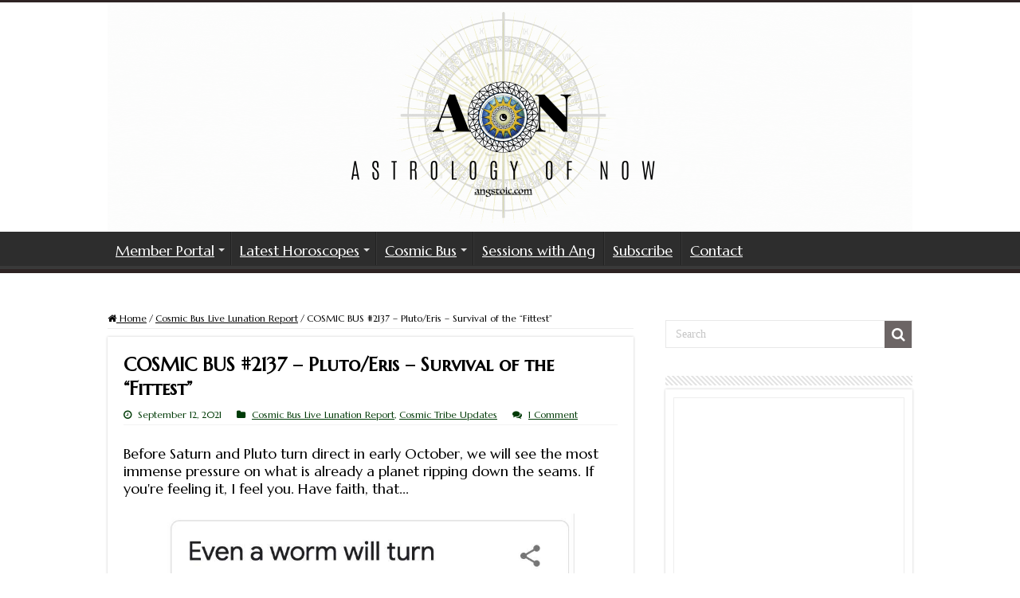

--- FILE ---
content_type: text/html; charset=UTF-8
request_url: https://angstoic.com/2021/09/cosmic-bus-2137-pluto-eris-survival-of-the-fittest/
body_size: 18859
content:
<!DOCTYPE html>
<html lang="en-AU" prefix="og: http://ogp.me/ns#">
<head>
<meta charset="UTF-8" />
<link rel="pingback" href="https://angstoic.com/xmlrpc.php" />
<meta property="og:title" content="COSMIC BUS #2137 &#8211; Pluto/Eris &#8211; Survival of the &#8220;Fittest&#8221; - angstoic.com"/>
<meta property="og:type" content="article"/>
<meta property="og:description" content="Before Saturn and Pluto turn direct in early October, we will see the most immense pressure on what"/>
<meta property="og:url" content="https://angstoic.com/2021/09/cosmic-bus-2137-pluto-eris-survival-of-the-fittest/"/>
<meta property="og:site_name" content="angstoic.com"/>
<meta property="og:image" content="https://s3.amazonaws.com/ang-stoic.com/wp-content/uploads/2021/09/12022638/Screen-Shot-2021-09-11-at-12.26.11-PM.png" />
<meta name='robots' content='index, follow, max-image-preview:large, max-snippet:-1, max-video-preview:-1' />
	<style>img:is([sizes="auto" i], [sizes^="auto," i]) { contain-intrinsic-size: 3000px 1500px }</style>
	
	<!-- This site is optimized with the Yoast SEO plugin v26.8 - https://yoast.com/product/yoast-seo-wordpress/ -->
	<title>COSMIC BUS #2137 - Pluto/Eris - Survival of the &quot;Fittest&quot; - angstoic.com</title>
	<link rel="canonical" href="https://angstoic.com/2021/09/cosmic-bus-2137-pluto-eris-survival-of-the-fittest/" />
	<meta name="twitter:card" content="summary_large_image" />
	<meta name="twitter:title" content="COSMIC BUS #2137 - Pluto/Eris - Survival of the &quot;Fittest&quot; - angstoic.com" />
	<meta name="twitter:description" content="Before Saturn and Pluto turn direct in early October, we will see the most immense pressure on what is already a planet ripping down the seams. If you&#039;re feeling it, I feel you. Have faith that &quot;even a worm will turn&quot;..." />
	<meta name="twitter:image" content="https://s3.amazonaws.com/ang-stoic.com/wp-content/uploads/2021/09/12022638/Screen-Shot-2021-09-11-at-12.26.11-PM.png" />
	<meta name="twitter:creator" content="@angstoic" />
	<meta name="twitter:site" content="@angstoic" />
	<meta name="twitter:label1" content="Written by" />
	<meta name="twitter:data1" content="Ang Stoic" />
	<meta name="twitter:label2" content="Est. reading time" />
	<meta name="twitter:data2" content="5 minutes" />
	<script type="application/ld+json" class="yoast-schema-graph">{"@context":"https://schema.org","@graph":[{"@type":"Article","@id":"https://angstoic.com/2021/09/cosmic-bus-2137-pluto-eris-survival-of-the-fittest/#article","isPartOf":{"@id":"https://angstoic.com/2021/09/cosmic-bus-2137-pluto-eris-survival-of-the-fittest/"},"author":{"name":"Ang Stoic","@id":"https://angstoic.com/#/schema/person/f3e31657507b2bc56bde3227bb1c0eca"},"headline":"COSMIC BUS #2137 &#8211; Pluto/Eris &#8211; Survival of the &#8220;Fittest&#8221;","datePublished":"2021-09-11T17:07:41+00:00","dateModified":"2021-09-11T17:25:19+00:00","mainEntityOfPage":{"@id":"https://angstoic.com/2021/09/cosmic-bus-2137-pluto-eris-survival-of-the-fittest/"},"wordCount":923,"commentCount":1,"image":{"@id":"https://angstoic.com/2021/09/cosmic-bus-2137-pluto-eris-survival-of-the-fittest/#primaryimage"},"thumbnailUrl":"https://s3.amazonaws.com/ang-stoic.com/wp-content/uploads/2021/09/12022638/Screen-Shot-2021-09-11-at-12.26.11-PM.png","articleSection":["Cosmic Bus Live Lunation Report","Cosmic Tribe Updates"],"inLanguage":"en-AU","potentialAction":[{"@type":"CommentAction","name":"Comment","target":["https://angstoic.com/2021/09/cosmic-bus-2137-pluto-eris-survival-of-the-fittest/#respond"]}]},{"@type":"WebPage","@id":"https://angstoic.com/2021/09/cosmic-bus-2137-pluto-eris-survival-of-the-fittest/","url":"https://angstoic.com/2021/09/cosmic-bus-2137-pluto-eris-survival-of-the-fittest/","name":"COSMIC BUS #2137 - Pluto/Eris - Survival of the \"Fittest\" - angstoic.com","isPartOf":{"@id":"https://angstoic.com/#website"},"primaryImageOfPage":{"@id":"https://angstoic.com/2021/09/cosmic-bus-2137-pluto-eris-survival-of-the-fittest/#primaryimage"},"image":{"@id":"https://angstoic.com/2021/09/cosmic-bus-2137-pluto-eris-survival-of-the-fittest/#primaryimage"},"thumbnailUrl":"https://s3.amazonaws.com/ang-stoic.com/wp-content/uploads/2021/09/12022638/Screen-Shot-2021-09-11-at-12.26.11-PM.png","datePublished":"2021-09-11T17:07:41+00:00","dateModified":"2021-09-11T17:25:19+00:00","author":{"@id":"https://angstoic.com/#/schema/person/f3e31657507b2bc56bde3227bb1c0eca"},"breadcrumb":{"@id":"https://angstoic.com/2021/09/cosmic-bus-2137-pluto-eris-survival-of-the-fittest/#breadcrumb"},"inLanguage":"en-AU","potentialAction":[{"@type":"ReadAction","target":["https://angstoic.com/2021/09/cosmic-bus-2137-pluto-eris-survival-of-the-fittest/"]}]},{"@type":"ImageObject","inLanguage":"en-AU","@id":"https://angstoic.com/2021/09/cosmic-bus-2137-pluto-eris-survival-of-the-fittest/#primaryimage","url":"https://s3.amazonaws.com/ang-stoic.com/wp-content/uploads/2021/09/12022638/Screen-Shot-2021-09-11-at-12.26.11-PM.png","contentUrl":"https://s3.amazonaws.com/ang-stoic.com/wp-content/uploads/2021/09/12022638/Screen-Shot-2021-09-11-at-12.26.11-PM.png","width":2450,"height":1396},{"@type":"BreadcrumbList","@id":"https://angstoic.com/2021/09/cosmic-bus-2137-pluto-eris-survival-of-the-fittest/#breadcrumb","itemListElement":[{"@type":"ListItem","position":1,"name":"Home","item":"https://angstoic.com/"},{"@type":"ListItem","position":2,"name":"Latet Updates","item":"https://angstoic.com/latet-updates/"},{"@type":"ListItem","position":3,"name":"COSMIC BUS #2137 &#8211; Pluto/Eris &#8211; Survival of the &#8220;Fittest&#8221;"}]},{"@type":"WebSite","@id":"https://angstoic.com/#website","url":"https://angstoic.com/","name":"angstoic.com","description":"Astrologer, Ang Stoic","potentialAction":[{"@type":"SearchAction","target":{"@type":"EntryPoint","urlTemplate":"https://angstoic.com/?s={search_term_string}"},"query-input":{"@type":"PropertyValueSpecification","valueRequired":true,"valueName":"search_term_string"}}],"inLanguage":"en-AU"},{"@type":"Person","@id":"https://angstoic.com/#/schema/person/f3e31657507b2bc56bde3227bb1c0eca","name":"Ang Stoic","image":{"@type":"ImageObject","inLanguage":"en-AU","@id":"https://angstoic.com/#/schema/person/image/","url":"https://secure.gravatar.com/avatar/75b9cd4eca464444e30171a38f145bd1b3737c63a8a475087469b385ca6ce2ee?s=96&d=mm&r=g","contentUrl":"https://secure.gravatar.com/avatar/75b9cd4eca464444e30171a38f145bd1b3737c63a8a475087469b385ca6ce2ee?s=96&d=mm&r=g","caption":"Ang Stoic"},"sameAs":["https://angstoic.com"],"url":"https://angstoic.com/author/angadmin11/"}]}</script>
	<!-- / Yoast SEO plugin. -->


<link rel='dns-prefetch' href='//stats.wp.com' />
<link rel='dns-prefetch' href='//fonts.googleapis.com' />
<link rel="alternate" type="application/rss+xml" title="angstoic.com &raquo; Feed" href="https://angstoic.com/feed/" />
<link rel="alternate" type="application/rss+xml" title="angstoic.com &raquo; Comments Feed" href="https://angstoic.com/comments/feed/" />
<link rel="alternate" type="application/rss+xml" title="angstoic.com &raquo; COSMIC BUS #2137 &#8211; Pluto/Eris &#8211; Survival of the &#8220;Fittest&#8221; Comments Feed" href="https://angstoic.com/2021/09/cosmic-bus-2137-pluto-eris-survival-of-the-fittest/feed/" />
<script type="text/javascript">
/* <![CDATA[ */
window._wpemojiSettings = {"baseUrl":"https:\/\/s.w.org\/images\/core\/emoji\/16.0.1\/72x72\/","ext":".png","svgUrl":"https:\/\/s.w.org\/images\/core\/emoji\/16.0.1\/svg\/","svgExt":".svg","source":{"concatemoji":"https:\/\/angstoic.com\/wp-includes\/js\/wp-emoji-release.min.js"}};
/*! This file is auto-generated */
!function(s,n){var o,i,e;function c(e){try{var t={supportTests:e,timestamp:(new Date).valueOf()};sessionStorage.setItem(o,JSON.stringify(t))}catch(e){}}function p(e,t,n){e.clearRect(0,0,e.canvas.width,e.canvas.height),e.fillText(t,0,0);var t=new Uint32Array(e.getImageData(0,0,e.canvas.width,e.canvas.height).data),a=(e.clearRect(0,0,e.canvas.width,e.canvas.height),e.fillText(n,0,0),new Uint32Array(e.getImageData(0,0,e.canvas.width,e.canvas.height).data));return t.every(function(e,t){return e===a[t]})}function u(e,t){e.clearRect(0,0,e.canvas.width,e.canvas.height),e.fillText(t,0,0);for(var n=e.getImageData(16,16,1,1),a=0;a<n.data.length;a++)if(0!==n.data[a])return!1;return!0}function f(e,t,n,a){switch(t){case"flag":return n(e,"\ud83c\udff3\ufe0f\u200d\u26a7\ufe0f","\ud83c\udff3\ufe0f\u200b\u26a7\ufe0f")?!1:!n(e,"\ud83c\udde8\ud83c\uddf6","\ud83c\udde8\u200b\ud83c\uddf6")&&!n(e,"\ud83c\udff4\udb40\udc67\udb40\udc62\udb40\udc65\udb40\udc6e\udb40\udc67\udb40\udc7f","\ud83c\udff4\u200b\udb40\udc67\u200b\udb40\udc62\u200b\udb40\udc65\u200b\udb40\udc6e\u200b\udb40\udc67\u200b\udb40\udc7f");case"emoji":return!a(e,"\ud83e\udedf")}return!1}function g(e,t,n,a){var r="undefined"!=typeof WorkerGlobalScope&&self instanceof WorkerGlobalScope?new OffscreenCanvas(300,150):s.createElement("canvas"),o=r.getContext("2d",{willReadFrequently:!0}),i=(o.textBaseline="top",o.font="600 32px Arial",{});return e.forEach(function(e){i[e]=t(o,e,n,a)}),i}function t(e){var t=s.createElement("script");t.src=e,t.defer=!0,s.head.appendChild(t)}"undefined"!=typeof Promise&&(o="wpEmojiSettingsSupports",i=["flag","emoji"],n.supports={everything:!0,everythingExceptFlag:!0},e=new Promise(function(e){s.addEventListener("DOMContentLoaded",e,{once:!0})}),new Promise(function(t){var n=function(){try{var e=JSON.parse(sessionStorage.getItem(o));if("object"==typeof e&&"number"==typeof e.timestamp&&(new Date).valueOf()<e.timestamp+604800&&"object"==typeof e.supportTests)return e.supportTests}catch(e){}return null}();if(!n){if("undefined"!=typeof Worker&&"undefined"!=typeof OffscreenCanvas&&"undefined"!=typeof URL&&URL.createObjectURL&&"undefined"!=typeof Blob)try{var e="postMessage("+g.toString()+"("+[JSON.stringify(i),f.toString(),p.toString(),u.toString()].join(",")+"));",a=new Blob([e],{type:"text/javascript"}),r=new Worker(URL.createObjectURL(a),{name:"wpTestEmojiSupports"});return void(r.onmessage=function(e){c(n=e.data),r.terminate(),t(n)})}catch(e){}c(n=g(i,f,p,u))}t(n)}).then(function(e){for(var t in e)n.supports[t]=e[t],n.supports.everything=n.supports.everything&&n.supports[t],"flag"!==t&&(n.supports.everythingExceptFlag=n.supports.everythingExceptFlag&&n.supports[t]);n.supports.everythingExceptFlag=n.supports.everythingExceptFlag&&!n.supports.flag,n.DOMReady=!1,n.readyCallback=function(){n.DOMReady=!0}}).then(function(){return e}).then(function(){var e;n.supports.everything||(n.readyCallback(),(e=n.source||{}).concatemoji?t(e.concatemoji):e.wpemoji&&e.twemoji&&(t(e.twemoji),t(e.wpemoji)))}))}((window,document),window._wpemojiSettings);
/* ]]> */
</script>
<link rel='stylesheet' id='atomic-blocks-fontawesome-css' href='https://angstoic.com/wp-content/plugins/atomic-blocks/dist/assets/fontawesome/css/all.min.css' type='text/css' media='all' />
<link rel='stylesheet' id='mp-theme-css' href='https://angstoic.com/wp-content/plugins/memberpress/css/ui/theme.css' type='text/css' media='all' />
<link rel='stylesheet' id='dashicons-css' href='https://angstoic.com/wp-includes/css/dashicons.min.css' type='text/css' media='all' />
<link rel='stylesheet' id='mp-login-css-css' href='https://angstoic.com/wp-content/plugins/memberpress/css/ui/login.css' type='text/css' media='all' />
<style id='wp-emoji-styles-inline-css' type='text/css'>

	img.wp-smiley, img.emoji {
		display: inline !important;
		border: none !important;
		box-shadow: none !important;
		height: 1em !important;
		width: 1em !important;
		margin: 0 0.07em !important;
		vertical-align: -0.1em !important;
		background: none !important;
		padding: 0 !important;
	}
</style>
<link rel='stylesheet' id='wp-block-library-css' href='https://angstoic.com/wp-includes/css/dist/block-library/style.min.css' type='text/css' media='all' />
<style id='classic-theme-styles-inline-css' type='text/css'>
/*! This file is auto-generated */
.wp-block-button__link{color:#fff;background-color:#32373c;border-radius:9999px;box-shadow:none;text-decoration:none;padding:calc(.667em + 2px) calc(1.333em + 2px);font-size:1.125em}.wp-block-file__button{background:#32373c;color:#fff;text-decoration:none}
</style>
<link rel='stylesheet' id='atomic-blocks-style-css-css' href='https://angstoic.com/wp-content/plugins/atomic-blocks/dist/blocks.style.build.css' type='text/css' media='all' />
<link rel='stylesheet' id='mediaelement-css' href='https://angstoic.com/wp-includes/js/mediaelement/mediaelementplayer-legacy.min.css' type='text/css' media='all' />
<link rel='stylesheet' id='wp-mediaelement-css' href='https://angstoic.com/wp-includes/js/mediaelement/wp-mediaelement.min.css' type='text/css' media='all' />
<style id='jetpack-sharing-buttons-style-inline-css' type='text/css'>
.jetpack-sharing-buttons__services-list{display:flex;flex-direction:row;flex-wrap:wrap;gap:0;list-style-type:none;margin:5px;padding:0}.jetpack-sharing-buttons__services-list.has-small-icon-size{font-size:12px}.jetpack-sharing-buttons__services-list.has-normal-icon-size{font-size:16px}.jetpack-sharing-buttons__services-list.has-large-icon-size{font-size:24px}.jetpack-sharing-buttons__services-list.has-huge-icon-size{font-size:36px}@media print{.jetpack-sharing-buttons__services-list{display:none!important}}.editor-styles-wrapper .wp-block-jetpack-sharing-buttons{gap:0;padding-inline-start:0}ul.jetpack-sharing-buttons__services-list.has-background{padding:1.25em 2.375em}
</style>
<style id='global-styles-inline-css' type='text/css'>
:root{--wp--preset--aspect-ratio--square: 1;--wp--preset--aspect-ratio--4-3: 4/3;--wp--preset--aspect-ratio--3-4: 3/4;--wp--preset--aspect-ratio--3-2: 3/2;--wp--preset--aspect-ratio--2-3: 2/3;--wp--preset--aspect-ratio--16-9: 16/9;--wp--preset--aspect-ratio--9-16: 9/16;--wp--preset--color--black: #000000;--wp--preset--color--cyan-bluish-gray: #abb8c3;--wp--preset--color--white: #ffffff;--wp--preset--color--pale-pink: #f78da7;--wp--preset--color--vivid-red: #cf2e2e;--wp--preset--color--luminous-vivid-orange: #ff6900;--wp--preset--color--luminous-vivid-amber: #fcb900;--wp--preset--color--light-green-cyan: #7bdcb5;--wp--preset--color--vivid-green-cyan: #00d084;--wp--preset--color--pale-cyan-blue: #8ed1fc;--wp--preset--color--vivid-cyan-blue: #0693e3;--wp--preset--color--vivid-purple: #9b51e0;--wp--preset--gradient--vivid-cyan-blue-to-vivid-purple: linear-gradient(135deg,rgba(6,147,227,1) 0%,rgb(155,81,224) 100%);--wp--preset--gradient--light-green-cyan-to-vivid-green-cyan: linear-gradient(135deg,rgb(122,220,180) 0%,rgb(0,208,130) 100%);--wp--preset--gradient--luminous-vivid-amber-to-luminous-vivid-orange: linear-gradient(135deg,rgba(252,185,0,1) 0%,rgba(255,105,0,1) 100%);--wp--preset--gradient--luminous-vivid-orange-to-vivid-red: linear-gradient(135deg,rgba(255,105,0,1) 0%,rgb(207,46,46) 100%);--wp--preset--gradient--very-light-gray-to-cyan-bluish-gray: linear-gradient(135deg,rgb(238,238,238) 0%,rgb(169,184,195) 100%);--wp--preset--gradient--cool-to-warm-spectrum: linear-gradient(135deg,rgb(74,234,220) 0%,rgb(151,120,209) 20%,rgb(207,42,186) 40%,rgb(238,44,130) 60%,rgb(251,105,98) 80%,rgb(254,248,76) 100%);--wp--preset--gradient--blush-light-purple: linear-gradient(135deg,rgb(255,206,236) 0%,rgb(152,150,240) 100%);--wp--preset--gradient--blush-bordeaux: linear-gradient(135deg,rgb(254,205,165) 0%,rgb(254,45,45) 50%,rgb(107,0,62) 100%);--wp--preset--gradient--luminous-dusk: linear-gradient(135deg,rgb(255,203,112) 0%,rgb(199,81,192) 50%,rgb(65,88,208) 100%);--wp--preset--gradient--pale-ocean: linear-gradient(135deg,rgb(255,245,203) 0%,rgb(182,227,212) 50%,rgb(51,167,181) 100%);--wp--preset--gradient--electric-grass: linear-gradient(135deg,rgb(202,248,128) 0%,rgb(113,206,126) 100%);--wp--preset--gradient--midnight: linear-gradient(135deg,rgb(2,3,129) 0%,rgb(40,116,252) 100%);--wp--preset--font-size--small: 13px;--wp--preset--font-size--medium: 20px;--wp--preset--font-size--large: 36px;--wp--preset--font-size--x-large: 42px;--wp--preset--spacing--20: 0.44rem;--wp--preset--spacing--30: 0.67rem;--wp--preset--spacing--40: 1rem;--wp--preset--spacing--50: 1.5rem;--wp--preset--spacing--60: 2.25rem;--wp--preset--spacing--70: 3.38rem;--wp--preset--spacing--80: 5.06rem;--wp--preset--shadow--natural: 6px 6px 9px rgba(0, 0, 0, 0.2);--wp--preset--shadow--deep: 12px 12px 50px rgba(0, 0, 0, 0.4);--wp--preset--shadow--sharp: 6px 6px 0px rgba(0, 0, 0, 0.2);--wp--preset--shadow--outlined: 6px 6px 0px -3px rgba(255, 255, 255, 1), 6px 6px rgba(0, 0, 0, 1);--wp--preset--shadow--crisp: 6px 6px 0px rgba(0, 0, 0, 1);}:where(.is-layout-flex){gap: 0.5em;}:where(.is-layout-grid){gap: 0.5em;}body .is-layout-flex{display: flex;}.is-layout-flex{flex-wrap: wrap;align-items: center;}.is-layout-flex > :is(*, div){margin: 0;}body .is-layout-grid{display: grid;}.is-layout-grid > :is(*, div){margin: 0;}:where(.wp-block-columns.is-layout-flex){gap: 2em;}:where(.wp-block-columns.is-layout-grid){gap: 2em;}:where(.wp-block-post-template.is-layout-flex){gap: 1.25em;}:where(.wp-block-post-template.is-layout-grid){gap: 1.25em;}.has-black-color{color: var(--wp--preset--color--black) !important;}.has-cyan-bluish-gray-color{color: var(--wp--preset--color--cyan-bluish-gray) !important;}.has-white-color{color: var(--wp--preset--color--white) !important;}.has-pale-pink-color{color: var(--wp--preset--color--pale-pink) !important;}.has-vivid-red-color{color: var(--wp--preset--color--vivid-red) !important;}.has-luminous-vivid-orange-color{color: var(--wp--preset--color--luminous-vivid-orange) !important;}.has-luminous-vivid-amber-color{color: var(--wp--preset--color--luminous-vivid-amber) !important;}.has-light-green-cyan-color{color: var(--wp--preset--color--light-green-cyan) !important;}.has-vivid-green-cyan-color{color: var(--wp--preset--color--vivid-green-cyan) !important;}.has-pale-cyan-blue-color{color: var(--wp--preset--color--pale-cyan-blue) !important;}.has-vivid-cyan-blue-color{color: var(--wp--preset--color--vivid-cyan-blue) !important;}.has-vivid-purple-color{color: var(--wp--preset--color--vivid-purple) !important;}.has-black-background-color{background-color: var(--wp--preset--color--black) !important;}.has-cyan-bluish-gray-background-color{background-color: var(--wp--preset--color--cyan-bluish-gray) !important;}.has-white-background-color{background-color: var(--wp--preset--color--white) !important;}.has-pale-pink-background-color{background-color: var(--wp--preset--color--pale-pink) !important;}.has-vivid-red-background-color{background-color: var(--wp--preset--color--vivid-red) !important;}.has-luminous-vivid-orange-background-color{background-color: var(--wp--preset--color--luminous-vivid-orange) !important;}.has-luminous-vivid-amber-background-color{background-color: var(--wp--preset--color--luminous-vivid-amber) !important;}.has-light-green-cyan-background-color{background-color: var(--wp--preset--color--light-green-cyan) !important;}.has-vivid-green-cyan-background-color{background-color: var(--wp--preset--color--vivid-green-cyan) !important;}.has-pale-cyan-blue-background-color{background-color: var(--wp--preset--color--pale-cyan-blue) !important;}.has-vivid-cyan-blue-background-color{background-color: var(--wp--preset--color--vivid-cyan-blue) !important;}.has-vivid-purple-background-color{background-color: var(--wp--preset--color--vivid-purple) !important;}.has-black-border-color{border-color: var(--wp--preset--color--black) !important;}.has-cyan-bluish-gray-border-color{border-color: var(--wp--preset--color--cyan-bluish-gray) !important;}.has-white-border-color{border-color: var(--wp--preset--color--white) !important;}.has-pale-pink-border-color{border-color: var(--wp--preset--color--pale-pink) !important;}.has-vivid-red-border-color{border-color: var(--wp--preset--color--vivid-red) !important;}.has-luminous-vivid-orange-border-color{border-color: var(--wp--preset--color--luminous-vivid-orange) !important;}.has-luminous-vivid-amber-border-color{border-color: var(--wp--preset--color--luminous-vivid-amber) !important;}.has-light-green-cyan-border-color{border-color: var(--wp--preset--color--light-green-cyan) !important;}.has-vivid-green-cyan-border-color{border-color: var(--wp--preset--color--vivid-green-cyan) !important;}.has-pale-cyan-blue-border-color{border-color: var(--wp--preset--color--pale-cyan-blue) !important;}.has-vivid-cyan-blue-border-color{border-color: var(--wp--preset--color--vivid-cyan-blue) !important;}.has-vivid-purple-border-color{border-color: var(--wp--preset--color--vivid-purple) !important;}.has-vivid-cyan-blue-to-vivid-purple-gradient-background{background: var(--wp--preset--gradient--vivid-cyan-blue-to-vivid-purple) !important;}.has-light-green-cyan-to-vivid-green-cyan-gradient-background{background: var(--wp--preset--gradient--light-green-cyan-to-vivid-green-cyan) !important;}.has-luminous-vivid-amber-to-luminous-vivid-orange-gradient-background{background: var(--wp--preset--gradient--luminous-vivid-amber-to-luminous-vivid-orange) !important;}.has-luminous-vivid-orange-to-vivid-red-gradient-background{background: var(--wp--preset--gradient--luminous-vivid-orange-to-vivid-red) !important;}.has-very-light-gray-to-cyan-bluish-gray-gradient-background{background: var(--wp--preset--gradient--very-light-gray-to-cyan-bluish-gray) !important;}.has-cool-to-warm-spectrum-gradient-background{background: var(--wp--preset--gradient--cool-to-warm-spectrum) !important;}.has-blush-light-purple-gradient-background{background: var(--wp--preset--gradient--blush-light-purple) !important;}.has-blush-bordeaux-gradient-background{background: var(--wp--preset--gradient--blush-bordeaux) !important;}.has-luminous-dusk-gradient-background{background: var(--wp--preset--gradient--luminous-dusk) !important;}.has-pale-ocean-gradient-background{background: var(--wp--preset--gradient--pale-ocean) !important;}.has-electric-grass-gradient-background{background: var(--wp--preset--gradient--electric-grass) !important;}.has-midnight-gradient-background{background: var(--wp--preset--gradient--midnight) !important;}.has-small-font-size{font-size: var(--wp--preset--font-size--small) !important;}.has-medium-font-size{font-size: var(--wp--preset--font-size--medium) !important;}.has-large-font-size{font-size: var(--wp--preset--font-size--large) !important;}.has-x-large-font-size{font-size: var(--wp--preset--font-size--x-large) !important;}
:where(.wp-block-post-template.is-layout-flex){gap: 1.25em;}:where(.wp-block-post-template.is-layout-grid){gap: 1.25em;}
:where(.wp-block-columns.is-layout-flex){gap: 2em;}:where(.wp-block-columns.is-layout-grid){gap: 2em;}
:root :where(.wp-block-pullquote){font-size: 1.5em;line-height: 1.6;}
</style>
<link rel='stylesheet' id='contact-form-7-css' href='https://angstoic.com/wp-content/plugins/contact-form-7/includes/css/styles.css' type='text/css' media='all' />
<link rel='stylesheet' id='et-animate-style-css' href='https://angstoic.com/wp-content/plugins/everest-timeline/css/animate.css' type='text/css' media='all' />
<link rel='stylesheet' id='et-bxslider-style-css' href='https://angstoic.com/wp-content/plugins/everest-timeline/css/jquery.bxslider.css' type='text/css' media='all' />
<link rel='stylesheet' id='et-lightbox-style-css' href='https://angstoic.com/wp-content/plugins/everest-timeline/css/prettyPhoto.css' type='text/css' media='all' />
<link rel='stylesheet' id='et-fontawesome-css' href='https://angstoic.com/wp-content/plugins/everest-timeline/css/font-awesome.min.css' type='text/css' media='all' />
<link rel='stylesheet' id='et-font-css' href='//fonts.googleapis.com/css?family=Bitter%7CHind%7CPlayfair+Display%3A400%2C400i%2C700%2C700i%2C900%2C900i%7COpen+Sans%3A400%2C500%2C600%2C700%2C900%7CLato%3A300%2C400%2C700%2C900%7CMontserrat%7CDroid+Sans%7CRoboto%7CLora%3A400%2C400i%2C700%2C700i%7CRoboto+Slab%7CRubik%7CMerriweather%3A300%2C400%2C700%2C900%7CPoppins%7CRopa+Sans%7CPlayfair+Display%7CRubik%7CSource+Sans+Pro%7CRoboto+Condensed%7CRoboto+Slab%3A300%2C400%2C700%7CAmatic+SC%3A400%2C700%7CQuicksand%7COswald%7CQuicksand%3A400%2C500%2C700%7CVollkorn%3A400%2C400i%2C600%2C600i%2C700%2C700i%7CFjalla+One' type='text/css' media='all' />
<link rel='stylesheet' id='et-elegant-icons-css' href='https://angstoic.com/wp-content/plugins/everest-timeline/css/elegant-icons.css' type='text/css' media='all' />
<link rel='stylesheet' id='et-frontend-style-css' href='https://angstoic.com/wp-content/plugins/everest-timeline/css/et-frontend.css' type='text/css' media='all' />
<link rel='stylesheet' id='et-responsive-style-css' href='https://angstoic.com/wp-content/plugins/everest-timeline/css/et-responsive.css' type='text/css' media='all' />
<link rel='stylesheet' id='wp-components-css' href='https://angstoic.com/wp-includes/css/dist/components/style.min.css' type='text/css' media='all' />
<link rel='stylesheet' id='godaddy-styles-css' href='https://angstoic.com/wp-content/mu-plugins/vendor/wpex/godaddy-launch/includes/Dependencies/GoDaddy/Styles/build/latest.css' type='text/css' media='all' />
<link rel='stylesheet' id='tie-style-css' href='https://angstoic.com/wp-content/themes/sahifa/style.css' type='text/css' media='all' />
<link rel='stylesheet' id='tie-ilightbox-skin-css' href='https://angstoic.com/wp-content/themes/sahifa/css/ilightbox/smooth-skin/skin.css' type='text/css' media='all' />
<link rel='stylesheet' id='Marcellus-css' href='https://fonts.googleapis.com/css?family=Marcellus%3Aregular' type='text/css' media='all' />
<link rel='stylesheet' id='Marcellus+SC-css' href='https://fonts.googleapis.com/css?family=Marcellus+SC%3Aregular' type='text/css' media='all' />
<link rel='stylesheet' id='jetpack-subscriptions-css' href='https://angstoic.com/wp-content/plugins/jetpack/_inc/build/subscriptions/subscriptions.min.css' type='text/css' media='all' />
<!--n2css--><!--n2js--><script type="text/javascript" src="https://angstoic.com/wp-includes/js/jquery/jquery.min.js" id="jquery-core-js"></script>
<script type="text/javascript" src="https://angstoic.com/wp-includes/js/jquery/jquery-migrate.min.js" id="jquery-migrate-js"></script>
<script type="text/javascript" src="https://angstoic.com/wp-includes/js/underscore.min.js" id="underscore-js"></script>
<script type="text/javascript" src="https://angstoic.com/wp-includes/js/dist/hooks.min.js" id="wp-hooks-js"></script>
<script type="text/javascript" src="https://angstoic.com/wp-includes/js/dist/i18n.min.js" id="wp-i18n-js"></script>
<script type="text/javascript" id="wp-i18n-js-after">
/* <![CDATA[ */
wp.i18n.setLocaleData( { 'text direction\u0004ltr': [ 'ltr' ] } );
/* ]]> */
</script>
<script type="text/javascript" src="https://angstoic.com/wp-content/plugins/memberpress/js/login.js" id="mepr-login-js-js"></script>
<script type="text/javascript" src="https://angstoic.com/wp-content/plugins/everest-timeline/js/isotope.js" id="et-isotope-script-js"></script>
<script type="text/javascript" src="https://angstoic.com/wp-content/plugins/everest-timeline/js/jquery.bxslider.js" id="et-bxslider-script-js"></script>
<script type="text/javascript" src="https://angstoic.com/wp-content/plugins/everest-timeline/js/imagesloaded.min.js" id="et-imageloaded-script-js"></script>
<script type="text/javascript" src="https://angstoic.com/wp-content/plugins/everest-timeline/js/jquery.prettyPhoto.js" id="et-lightbox-script-js"></script>
<script type="text/javascript" src="https://angstoic.com/wp-content/plugins/everest-timeline/js/wow.js" id="et-wow-script-js"></script>
<script type="text/javascript" id="et-frontend-script-js-extra">
/* <![CDATA[ */
var et_frontend_js_params = {"ajax_url":"https:\/\/angstoic.com\/wp-admin\/admin-ajax.php","ajax_nonce":"8078ed65fb"};
/* ]]> */
</script>
<script type="text/javascript" src="https://angstoic.com/wp-content/plugins/everest-timeline/js/et-frontend.js" id="et-frontend-script-js"></script>
<link rel="https://api.w.org/" href="https://angstoic.com/wp-json/" /><link rel="alternate" title="JSON" type="application/json" href="https://angstoic.com/wp-json/wp/v2/posts/50035" /><link rel="EditURI" type="application/rsd+xml" title="RSD" href="https://angstoic.com/xmlrpc.php?rsd" />
<meta name="generator" content="WordPress 6.8.3" />
<link rel='shortlink' href='https://wp.me/pbjsHm-d11' />
<link rel="alternate" title="oEmbed (JSON)" type="application/json+oembed" href="https://angstoic.com/wp-json/oembed/1.0/embed?url=https%3A%2F%2Fangstoic.com%2F2021%2F09%2Fcosmic-bus-2137-pluto-eris-survival-of-the-fittest%2F" />
<link rel="alternate" title="oEmbed (XML)" type="text/xml+oembed" href="https://angstoic.com/wp-json/oembed/1.0/embed?url=https%3A%2F%2Fangstoic.com%2F2021%2F09%2Fcosmic-bus-2137-pluto-eris-survival-of-the-fittest%2F&#038;format=xml" />
    <style type="text/css">

      .mpcs-classroom .nav-back i,
      .mpcs-classroom .navbar-section a.btn,
      .mpcs-classroom .navbar-section button,
      .mpcs-classroom div#mpcs-lesson-navigation button,
      .mpcs-classroom div#mpcs-quiz-navigation a,
      .mpcs-classroom #mpcs-classroom-next-lesson-link,
      .mpcs-classroom #next_lesson_link {
        color: rgba(255, 255, 255) !important;
      }

      .mpcs-classroom .navbar-section .dropdown .menu a {
        color: #333;
      }

      .mpcs-classroom .mpcs-progress-ring {
        background-color: rgba(43, 187, 255) !important;
      }

      .mpcs-classroom .mpcs-course-filter .dropdown .btn span,
      .mpcs-classroom .mpcs-course-filter .dropdown .btn i,
      .mpcs-classroom .mpcs-course-filter .input-group .input-group-btn,
      .mpcs-classroom .mpcs-course-filter .input-group .mpcs-search,
      .mpcs-classroom .mpcs-course-filter .input-group input[type=text],
      .mpcs-classroom .mpcs-course-filter .dropdown a,
      .mpcs-classroom .pagination,
      .mpcs-classroom .pagination i,
      .mpcs-classroom .pagination a {
        color: rgba(44, 54, 55) !important;
        border-color: rgba(44, 54, 55) !important;
      }

      /* body.mpcs-classroom a{
        color: rgba();
      } */

      #mpcs-navbar,
      #mpcs-navbar button#mpcs-classroom-previous-lesson-link,
      #mpcs-navbar button#mpcs-classroom-previous-lesson-link:hover,
      .mpcs-classroom div#mpcs-lesson-navigation button#previous_lesson_link,
      .mpcs-classroom div#mpcs-lesson-navigation button#previous_lesson_link:hover,
      .mpcs-classroom a#mpcs-classroom-previous-lesson-link,
      .mpcs-classroom a#mpcs-classroom-previous-lesson-link:hover,
      .mpcs-classroom a#previous_lesson_link,
      .mpcs-classroom a#previous_lesson_link:hover,
      .mpcs-classroom #mpcs-navbar #mpcs-lesson-navigation > a#mpcs-classroom-previous-lesson-link,
      .mpcs-classroom #mpcs-navbar #mpcs-lesson-navigation > a#mpcs-classroom-previous-lesson-link:hover,
      .mpcs-classroom #mpcs-lesson-navigation a#previous_lesson_link,
      .mpcs-classroom #mpcs-lesson-navigation a#previous_lesson_link:hover,
      .mpcs-classroom div#mpcs-lesson-navigation a#previous_lesson_link,
      .mpcs-classroom div#mpcs-lesson-navigation a#previous_lesson_link:hover {
        background: rgba(44, 54, 55);
      }

      .course-progress .user-progress,
      .btn-green,
      #mpcs-navbar button:not(#mpcs-classroom-previous-lesson-link),
      .mpcs-classroom div#mpcs-lesson-navigation button:not(#previous_lesson_link),
      .mpcs-classroom #mpcs-quiz-navigation button:focus,
      .mpcs-classroom #mpcs-quiz-navigation button:hover,
      .mpcs-classroom #mpcs-quiz-navigation a,
      .mpcs-classroom div#mpcs-lesson-navigation a:not(#previous_lesson_link),
      .mpcs-classroom #mpcs-navbar #mpcs-lesson-navigation > a:not(#mpcs-classroom-previous-lesson-link) {
        background: rgba(43, 187, 255, 0.9);
      }

      .btn-green:hover,
      #mpcs-navbar button:not(#mpcs-classroom-previous-lesson-link):focus,
      #mpcs-navbar button:not(#mpcs-classroom-previous-lesson-link):hover,
      .mpcs-classroom div#mpcs-lesson-navigation button:not(#previous_lesson_link):focus,
      .mpcs-classroom div#mpcs-lesson-navigation button:not(#previous_lesson_link):hover,
      .mpcs-classroom #mpcs-quiz-navigation button,
      .mpcs-classroom div#mpcs-lesson-navigation a:not(#previous_lesson_link):hover,
      .mpcs-classroom #mpcs-navbar #mpcs-lesson-navigation > a:not(#mpcs-classroom-previous-lesson-link):hover {
        background: rgba(43, 187, 255);
      }

      .btn-green{border: rgba(43, 187, 255)}

      .course-progress .progress-text,
      .mpcs-lesson i.mpcs-circle-regular {
        color: rgba(34, 149, 204);
      }

      #mpcs-main #bookmark, .mpcs-lesson.current{background: rgba(43, 187, 255, 0.3)}

      .mpcs-instructor .tile-subtitle{
        color: rgba(43, 187, 255, 1);
      }

      .mpcs-classroom .mpcs-quiz-question-feedback {
        border-top-color: rgba(43, 187, 255, 1);
        border-bottom-color: rgba(43, 187, 255, 1);
      }

    </style>
        	<style>img#wpstats{display:none}</style>
		<link rel="shortcut icon" href="https://angstoic.com/wp-content/uploads/2015/01/watercolour.jpeg" title="Favicon" />
<!--[if IE]>
<script type="text/javascript">jQuery(document).ready(function (){ jQuery(".menu-item").has("ul").children("a").attr("aria-haspopup", "true");});</script>
<![endif]-->
<!--[if lt IE 9]>
<script src="https://angstoic.com/wp-content/themes/sahifa/js/html5.js"></script>
<script src="https://angstoic.com/wp-content/themes/sahifa/js/selectivizr-min.js"></script>
<![endif]-->
<!--[if IE 9]>
<link rel="stylesheet" type="text/css" media="all" href="https://angstoic.com/wp-content/themes/sahifa/css/ie9.css" />
<![endif]-->
<!--[if IE 8]>
<link rel="stylesheet" type="text/css" media="all" href="https://angstoic.com/wp-content/themes/sahifa/css/ie8.css" />
<![endif]-->
<!--[if IE 7]>
<link rel="stylesheet" type="text/css" media="all" href="https://angstoic.com/wp-content/themes/sahifa/css/ie7.css" />
<![endif]-->

<meta http-equiv="X-UA-Compatible" content="IE=edge,chrome=1" />
<meta name="viewport" content="width=device-width, initial-scale=1.0" />
<link rel="apple-touch-icon" href="https://angstoic.com/wp-content/uploads/2014/07/face.jpg" />

<!-- Global site tag (gtag.js) - Google Analytics -->
<script async src="https://www.googletagmanager.com/gtag/js?id=UA-149505938-1"></script>
<script>
  window.dataLayer = window.dataLayer || [];
  function gtag(){dataLayer.push(arguments);}
  gtag('js', new Date());

  gtag('config', 'UA-149505938-1');
</script>


<style type="text/css" media="screen">

body{
	font-family: 'Marcellus';
	color :#000000;
	font-size : 12px;
	font-weight: normal;
}
.logo h1 a, .logo h2 a{
	font-family: 'Marcellus';
	color :#e61919;
	font-size : 16px;
	font-weight: normal;
}
.logo span{
	font-family: 'Marcellus';
	color :#706f70;
	font-weight: normal;
}
.top-nav, .top-nav ul li a {
	font-family: 'Marcellus';
	color :#000000;
	font-size : 18px;
	font-weight: bolder;
}
#main-nav, #main-nav ul li a{
	font-family: 'Marcellus';
	color :#ffffff;
	font-size : 18px;
	font-weight: normal;
}
.breaking-news span.breaking-news-title{
	font-family: 'Marcellus';
	color :#25a9e6;
	font-size : 24px;
}
.page-title{
	font-family: 'Marcellus';
	color :#4b8a52;
	font-size : 18px;
	font-weight: bold;
}
.post-title{
	font-family: 'Marcellus SC';
	color :#000000;
	font-size : 24px;
	font-weight: bold;
}
h2.post-box-title, h2.post-box-title a{
	font-family: 'Marcellus';
	color :#072900;
	font-size : 18px;
	font-weight: bold;
}
h3.post-box-title, h3.post-box-title a{
	font-family: 'Marcellus';
	color :#093800;
	font-size : 18px;
	font-weight: bolder;
}
p.post-meta, p.post-meta a{
	font-family: 'Marcellus';
	color :#003b07;
	font-size : 12px;
	font-weight: normal;
}
body.single .entry, body.page .entry{
	font-family: 'Marcellus';
	color :#000000;
	font-size : 18px;
	font-weight: normal;
}
blockquote p{
	font-family: 'Marcellus';
	color :#000000;
	font-size : 14px;
	font-weight: lighter;
}
.widget-top h4, .widget-top h4 a{
	font-family: 'Marcellus';
	font-size : 18px;
	font-weight: bolder;
}
.footer-widget-top h4, .footer-widget-top h4 a{
	font-family: 'Marcellus';
	font-size : 18px;
	font-weight: bolder;
}
#featured-posts .featured-title h2 a{
	font-family: 'Marcellus';
	color :#25cfe6;
}
.ei-title h2, .slider-caption h2 a, .content .slider-caption h2 a, .slider-caption h2, .content .slider-caption h2, .content .ei-title h2{
	font-family: 'Marcellus';
	color :#22f0bc;
	font-size : 15px;
	font-weight: bold;
}
.cat-box-title h2, .cat-box-title h2 a, .block-head h3, #respond h3, #comments-title, h2.review-box-header, .woocommerce-tabs .entry-content h2, .woocommerce .related.products h2, .entry .woocommerce h2, .woocommerce-billing-fields h3, .woocommerce-shipping-fields h3, #order_review_heading, #bbpress-forums fieldset.bbp-form legend, #buddypress .item-body h4, #buddypress #item-body h4{
	font-family: 'Marcellus';
	color :#002401;
	font-size : 20px;
	font-weight: bolder;
}
#main-nav,
.cat-box-content,
#sidebar .widget-container,
.post-listing,
#commentform {
	border-bottom-color: #2e2323;
}

.search-block .search-button,
#topcontrol,
#main-nav ul li.current-menu-item a,
#main-nav ul li.current-menu-item a:hover,
#main-nav ul li.current_page_parent a,
#main-nav ul li.current_page_parent a:hover,
#main-nav ul li.current-menu-parent a,
#main-nav ul li.current-menu-parent a:hover,
#main-nav ul li.current-page-ancestor a,
#main-nav ul li.current-page-ancestor a:hover,
.pagination span.current,
.share-post span.share-text,
.flex-control-paging li a.flex-active,
.ei-slider-thumbs li.ei-slider-element,
.review-percentage .review-item span span,
.review-final-score,
.button,
a.button,
a.more-link,
#main-content input[type="submit"],
.form-submit #submit,
#login-form .login-button,
.widget-feedburner .feedburner-subscribe,
input[type="submit"],
#buddypress button,
#buddypress a.button,
#buddypress input[type=submit],
#buddypress input[type=reset],
#buddypress ul.button-nav li a,
#buddypress div.generic-button a,
#buddypress .comment-reply-link,
#buddypress div.item-list-tabs ul li a span,
#buddypress div.item-list-tabs ul li.selected a,
#buddypress div.item-list-tabs ul li.current a,
#buddypress #members-directory-form div.item-list-tabs ul li.selected span,
#members-list-options a.selected,
#groups-list-options a.selected,
body.dark-skin #buddypress div.item-list-tabs ul li a span,
body.dark-skin #buddypress div.item-list-tabs ul li.selected a,
body.dark-skin #buddypress div.item-list-tabs ul li.current a,
body.dark-skin #members-list-options a.selected,
body.dark-skin #groups-list-options a.selected,
.search-block-large .search-button,
#featured-posts .flex-next:hover,
#featured-posts .flex-prev:hover,
a.tie-cart span.shooping-count,
.woocommerce span.onsale,
.woocommerce-page span.onsale ,
.woocommerce .widget_price_filter .ui-slider .ui-slider-handle,
.woocommerce-page .widget_price_filter .ui-slider .ui-slider-handle,
#check-also-close,
a.post-slideshow-next,
a.post-slideshow-prev,
.widget_price_filter .ui-slider .ui-slider-handle,
.quantity .minus:hover,
.quantity .plus:hover,
.mejs-container .mejs-controls .mejs-time-rail .mejs-time-current,
#reading-position-indicator  {
	background-color:#2e2323;
}

::-webkit-scrollbar-thumb{
	background-color:#2e2323 !important;
}

#theme-footer,
#theme-header,
.top-nav ul li.current-menu-item:before,
#main-nav .menu-sub-content ,
#main-nav ul ul,
#check-also-box {
	border-top-color: #2e2323;
}

.search-block:after {
	border-right-color:#2e2323;
}

body.rtl .search-block:after {
	border-left-color:#2e2323;
}

#main-nav ul > li.menu-item-has-children:hover > a:after,
#main-nav ul > li.mega-menu:hover > a:after {
	border-color:transparent transparent #2e2323;
}

.widget.timeline-posts li a:hover,
.widget.timeline-posts li a:hover span.tie-date {
	color: #2e2323;
}

.widget.timeline-posts li a:hover span.tie-date:before {
	background: #2e2323;
	border-color: #2e2323;
}

#order_review,
#order_review_heading {
	border-color: #2e2323;
}

.background-cover{background-color: &lt;br /&gt;&lt;b&gt;Notice&lt;/b&gt;:  Undefined index: color in &lt;b&gt;/var/www/wp-content/themes/sahifa/framework/admin/framework-options.php&lt;/b&gt; on line &lt;b&gt;168&lt;/b&gt;&lt;br /&gt; !important;}
a {
	color: #000000;
	text-decoration: underline;
}
		
a:hover {
	color: #3038a6;
	text-decoration: underline;
}
		
body.single .post .entry a, body.page .post .entry a {
	color: #000003;
	text-decoration: underline;
}
		
body.single .post .entry a:hover, body.page .post .entry a:hover {
	color: #3038a6;
	text-decoration: underline;
}
		
.top-nav ul li a:hover, .top-nav ul li:hover > a, .top-nav ul :hover > a , .top-nav ul li.current-menu-item a {
	color: #ffffff;
}
		
.today-date  {
	color: #ffffff;
}
		
.top-nav, .top-nav ul ul {
	background-color:&lt;br /&gt;&lt;b&gt;Notice&lt;/b&gt;:  Undefined index: color in &lt;b&gt;/var/www/wp-content/themes/sahifa/framework/admin/framework-options.php&lt;/b&gt; on line &lt;b&gt;168&lt;/b&gt;&lt;br /&gt; !important; 
				}


</style>

<style id="uagb-style-conditional-extension">@media (min-width: 1025px){body .uag-hide-desktop.uagb-google-map__wrap,body .uag-hide-desktop{display:none !important}}@media (min-width: 768px) and (max-width: 1024px){body .uag-hide-tab.uagb-google-map__wrap,body .uag-hide-tab{display:none !important}}@media (max-width: 767px){body .uag-hide-mob.uagb-google-map__wrap,body .uag-hide-mob{display:none !important}}</style><link rel="icon" href="https://s3.amazonaws.com/ang-stoic.com/wp-content/uploads/2017/10/28082837/cropped-Screenshot-2017-10-10-20.25.19-1-32x32.png" sizes="32x32" />
<link rel="icon" href="https://s3.amazonaws.com/ang-stoic.com/wp-content/uploads/2017/10/28082837/cropped-Screenshot-2017-10-10-20.25.19-1-192x192.png" sizes="192x192" />
<link rel="apple-touch-icon" href="https://s3.amazonaws.com/ang-stoic.com/wp-content/uploads/2017/10/28082837/cropped-Screenshot-2017-10-10-20.25.19-1-180x180.png" />
<meta name="msapplication-TileImage" content="https://s3.amazonaws.com/ang-stoic.com/wp-content/uploads/2017/10/28082837/cropped-Screenshot-2017-10-10-20.25.19-1-270x270.png" />
		<style type="text/css" id="wp-custom-css">
			figcaption {
	font-style: italic;
	font-size: 75%;
	text-align: center;
}

		</style>
		</head>
<body id="top" class="wp-singular post-template-default single single-post postid-50035 single-format-standard wp-theme-sahifa lazy-enabled">

<div class="wrapper-outer">

	<div class="background-cover"></div>

	<aside id="slide-out">

			<div class="search-mobile">
			<form method="get" id="searchform-mobile" action="https://angstoic.com/">
				<button class="search-button" type="submit" value="Search"><i class="fa fa-search"></i></button>
				<input type="text" id="s-mobile" name="s" title="Search" value="Search" onfocus="if (this.value == 'Search') {this.value = '';}" onblur="if (this.value == '') {this.value = 'Search';}"  />
			</form>
		</div><!-- .search-mobile /-->
	
			<div class="social-icons">
		<a class="ttip-none" title="Facebook" href="https://www.facebook.com/ang.stoic" target="_blank"><i class="fa fa-facebook"></i></a><a class="ttip-none" title="instagram" href="https://www.instagram.com/angstoic/" target="_blank"><i class="fa fa-instagram"></i></a>
			</div>

	
		<div id="mobile-menu" ></div>
	</aside><!-- #slide-out /-->

		<div id="wrapper" class="wide-layout">
		<div class="inner-wrapper">

		<header id="theme-header" class="theme-header full-logo center-logo">
			
		<div class="header-content">

					<a id="slide-out-open" class="slide-out-open" href="#"><span></span></a>
		
			<div class="logo" style=" margin-top:21px; margin-bottom:25px;">
			<h2>								<a title="angstoic.com" href="https://angstoic.com/">
					<img src="https://s3.amazonaws.com/ang-stoic.com/wp-content/uploads/2021/04/01104812/bannerfinal-thinner-2.gif" alt="angstoic.com"  /><strong>angstoic.com Astrologer, Ang Stoic</strong>
				</a>
			</h2>			</div><!-- .logo /-->
						<div class="clear"></div>

		</div>
													<nav id="main-nav" class="fixed-enabled">
				<div class="container">

				
					<div class="main-menu"><ul id="menu-menu" class="menu"><li id="menu-item-37483" class="menu-item menu-item-type-post_type menu-item-object-page menu-item-has-children menu-item-37483"><a href="https://angstoic.com/member-portal/">Member Portal</a>
<ul class="sub-menu menu-sub-content">
	<li id="menu-item-62063" class="menu-item menu-item-type-post_type menu-item-object-page menu-item-62063"><a href="https://angstoic.com/membership-join/">Become a Member</a></li>
	<li id="menu-item-37484" class="menu-item menu-item-type-post_type menu-item-object-page menu-item-37484"><a href="https://angstoic.com/membership-login/">Member Login</a></li>
	<li id="menu-item-37488" class="menu-item menu-item-type-post_type menu-item-object-page menu-item-37488"><a href="https://angstoic.com/membership-login/membership-profile/">Profile</a></li>
	<li id="menu-item-37485" class="menu-item menu-item-type-taxonomy menu-item-object-category current-post-ancestor current-menu-parent current-post-parent menu-item-37485"><a href="https://angstoic.com/category/cosmic-bus-live-lunation-report/">Cosmic Bus Archives</a></li>
	<li id="menu-item-985" class="menu-item menu-item-type-taxonomy menu-item-object-category current-post-ancestor current-menu-parent current-post-parent menu-item-985"><a href="https://angstoic.com/category/the-cosmic-tribe/">Tribe Updates</a></li>
</ul>
</li>
<li id="menu-item-27087" class="menu-item menu-item-type-post_type menu-item-object-page menu-item-has-children menu-item-27087"><a href="https://angstoic.com/horoscopes/">Latest Horoscopes</a>
<ul class="sub-menu menu-sub-content">
	<li id="menu-item-27099" class="menu-item menu-item-type-post_type menu-item-object-page menu-item-27099"><a href="https://angstoic.com/ariesmessages/">Aries</a></li>
	<li id="menu-item-27098" class="menu-item menu-item-type-post_type menu-item-object-page menu-item-27098"><a href="https://angstoic.com/taurusmessages/">Taurus</a></li>
	<li id="menu-item-27097" class="menu-item menu-item-type-post_type menu-item-object-page menu-item-27097"><a href="https://angstoic.com/geminimessages/">Gemini</a></li>
	<li id="menu-item-27096" class="menu-item menu-item-type-post_type menu-item-object-page menu-item-27096"><a href="https://angstoic.com/cancermessages/">Cancer</a></li>
	<li id="menu-item-27095" class="menu-item menu-item-type-post_type menu-item-object-page menu-item-27095"><a href="https://angstoic.com/leomessages/">Leo</a></li>
	<li id="menu-item-27094" class="menu-item menu-item-type-post_type menu-item-object-page menu-item-27094"><a href="https://angstoic.com/virgomessages/">Virgo</a></li>
	<li id="menu-item-27093" class="menu-item menu-item-type-post_type menu-item-object-page menu-item-27093"><a href="https://angstoic.com/libramessages/">Libra</a></li>
	<li id="menu-item-27092" class="menu-item menu-item-type-post_type menu-item-object-page menu-item-27092"><a href="https://angstoic.com/scorpiomessages/">Scorpio</a></li>
	<li id="menu-item-27091" class="menu-item menu-item-type-post_type menu-item-object-page menu-item-27091"><a href="https://angstoic.com/sagittariusmessages/">Sagittarius</a></li>
	<li id="menu-item-27090" class="menu-item menu-item-type-post_type menu-item-object-page menu-item-27090"><a href="https://angstoic.com/capricornmessages/">Capricorn</a></li>
	<li id="menu-item-27089" class="menu-item menu-item-type-post_type menu-item-object-page menu-item-27089"><a href="https://angstoic.com/aquariusmessages/">Aquarius</a></li>
	<li id="menu-item-27088" class="menu-item menu-item-type-post_type menu-item-object-page menu-item-27088"><a href="https://angstoic.com/piscesmessages/">Pisces</a></li>
</ul>
</li>
<li id="menu-item-60446" class="menu-item menu-item-type-post_type menu-item-object-post menu-item-has-children menu-item-60446"><a href="https://angstoic.com/2020/04/catching-the-cosmic-bus-with-ang/">Cosmic Bus</a>
<ul class="sub-menu menu-sub-content">
	<li id="menu-item-66803" class="menu-item menu-item-type-post_type menu-item-object-post menu-item-66803"><a href="https://angstoic.com/2020/04/catching-the-cosmic-bus-with-ang/">Joining The Tour</a></li>
	<li id="menu-item-66804" class="menu-item menu-item-type-taxonomy menu-item-object-category current-post-ancestor current-menu-parent current-post-parent menu-item-66804"><a href="https://angstoic.com/category/cosmic-bus-live-lunation-report/">Latest Episodes</a></li>
</ul>
</li>
<li id="menu-item-60905" class="menu-item menu-item-type-post_type menu-item-object-page menu-item-60905"><a href="https://angstoic.com/sessions-with-ang/">Sessions with Ang</a></li>
<li id="menu-item-60442" class="menu-item menu-item-type-post_type menu-item-object-page menu-item-60442"><a href="https://angstoic.com/subscribe/">Subscribe</a></li>
<li id="menu-item-3847" class="menu-item menu-item-type-post_type menu-item-object-page menu-item-3847"><a href="https://angstoic.com/contact-us/">Contact</a></li>
</ul></div>					
					
				</div>
			</nav><!-- .main-nav /-->
					</header><!-- #header /-->

	
	
	<div id="main-content" class="container">

	
	
	
	
	
	<div class="content">

		
		<nav id="crumbs"><a href="https://angstoic.com/"><span class="fa fa-home" aria-hidden="true"></span> Home</a><span class="delimiter">/</span><a href="https://angstoic.com/category/cosmic-bus-live-lunation-report/">Cosmic Bus Live Lunation Report</a><span class="delimiter">/</span><span class="current">COSMIC BUS #2137 &#8211; Pluto/Eris &#8211; Survival of the &#8220;Fittest&#8221;</span></nav><script type="application/ld+json">{"@context":"http:\/\/schema.org","@type":"BreadcrumbList","@id":"#Breadcrumb","itemListElement":[{"@type":"ListItem","position":1,"item":{"name":"Home","@id":"https:\/\/angstoic.com\/"}},{"@type":"ListItem","position":2,"item":{"name":"Cosmic Bus Live Lunation Report","@id":"https:\/\/angstoic.com\/category\/cosmic-bus-live-lunation-report\/"}}]}</script>
		

		
		<article class="post-listing post-50035 post type-post status-publish format-standard has-post-thumbnail  category-cosmic-bus-live-lunation-report category-the-cosmic-tribe" id="the-post">
			
			<div class="post-inner">

							<h1 class="name post-title entry-title"><span itemprop="name">COSMIC BUS #2137 &#8211; Pluto/Eris &#8211; Survival of the &#8220;Fittest&#8221;</span></h1>

						
<p class="post-meta">
	
		
	<span class="tie-date"><i class="fa fa-clock-o"></i>September 12, 2021</span>	
	<span class="post-cats"><i class="fa fa-folder"></i><a href="https://angstoic.com/category/cosmic-bus-live-lunation-report/" rel="category tag">Cosmic Bus Live Lunation Report</a>, <a href="https://angstoic.com/category/the-cosmic-tribe/" rel="category tag">Cosmic Tribe Updates</a></span>
	
	<span class="post-comments"><i class="fa fa-comments"></i><a href="https://angstoic.com/2021/09/cosmic-bus-2137-pluto-eris-survival-of-the-fittest/#comments">1 Comment</a></span>
</p>
<div class="clear"></div>
			
				<div class="entry">
					<div class="share-post">
	<span class="share-text">Share</span>

		<script>
	window.___gcfg = {lang: 'en-US'};
	(function(w, d, s) {
		function go(){
		var js, fjs = d.getElementsByTagName(s)[0], load = function(url, id) {
			if (d.getElementById(id)) {return;}
			js = d.createElement(s); js.src = url; js.id = id;
			fjs.parentNode.insertBefore(js, fjs);
		};
		load('//connect.facebook.net/en/all.js#xfbml=1', 'fbjssdk' );
		load('//platform.twitter.com/widgets.js', 			 'tweetjs' );
		}
		if (w.addEventListener) { w.addEventListener("load", go, false); }
		else if (w.attachEvent) { w.attachEvent("onload",go); }
	}(window, document, 'script'));
	</script>
	<ul class="normal-social">
						</ul>
		<div class="clear"></div>
</div> <!-- .share-post -->

					
					<div class="mp_wrapper">
  <div class="mepr-unauthorized-excerpt">
    <p>Before Saturn and Pluto turn direct in early October, we will see the most immense pressure on what is already a planet ripping down the seams. If you're feeling it, I feel you. Have faith, that...</p>
<div class="wp-block-image">
<figure class="aligncenter size-full is-resized"><a href="https://angstoic.com/wp-content/uploads/2021/09/240965174_4019066121530854_1488585094105833080_n.jpeg"><img src="https://angstoic.com/wp-content/uploads/2021/09/240965174_4019066121530854_1488585094105833080_n.jpeg" alt="" class="wp-image-50036" width="511" height="370" /></a></figure>
</div>
<p><strong>9/11</strong>, occurring during an exact opposition of SATURN/PLUTO, an event which horrified many of us. As usual, the utter cruelty experienced during hard Saturn/Pluto transits meant that the world became easily manipulated by the powers that be into a state of mass hysteria and fear and terror.</p>
<p>Under the extreme panic and stress propagated relentlessly in the media, the people were easily misled into accepting 'corrective actions' of the Bush Administration (and its then allies) to wage wars upon Afghanistan, then Iraq, leading to the rise of ISIS, the Syrian civil war, which led to a flood of millions of refugees into Europe, resulting in rising nationalism and far-right extremism, which led to Brexit due to demands to control sovereign borders to stem immigrants flooding in from the middle east, Islamophobia, terrorist attacks, and the weakening of the EU.</p>
<p>By the end of the Bush-era, it was becoming blatantly evident that world governments had taken their people into wars in the Middle East based on false intelligence and blatant lies (about WMD's and Al Qaeda). The phoney premises cost many lives, and it was obvious that the west was incompetent and incapable of even running a tea party over on foreign lands. They had learned nothing from their failure in Vietnam. And the masses, they forget…</p>
<p>By 2008, the sudden global financial crisis saw many working-class folks lose their homes. Countries like Greece, Ukraine, Argentina, Jamaica were left in economic ruin, while the ordinary people of Ireland, Russia, Mexico, Hungary, and the Baltic states suffered devastating losses. Of course, the governments bailed out the banks to maintain the illusion that all was OK.</p>
<p>By 2019, European Union, once a great world power, became increasingly ineffectual in strength. This left the field wide open for China to take on the USA over who has the most economically progressive model for the future. USA drew a lot of power from the oil wells of Saudi, but it was evident to the Chinese that the new 'oil' was in 'data'.</p>
<p>Then, in 2020, came Covid.</p>
<p>America, barely hanging in the contest with its powerful military and tech-economy prowess, was about to be tested. In the grips of a pandemic, deepening domestic divisions, brewing since the Obama days, were now erupting into some seriously ugly scenes of civil disorder by the time Trump and his "basket of deplorable" were finished dishing it out to the elites.</p>
<p><strong><em>ERIS had unleashed her apple of discord.</em></strong></p>
<p>Here, in the aftermath of the pandemic and a disastrous legacy left by wars in the Middle East, the world now looks at America with ridicule and dismay. She will soon be unwelcome to any garden party.</p>
<p>Meanwhile, China's capacity to lock down hard, then rebound after Covid only demonstrates to envious dictators everywhere that the 'authoritarian capitalism' model is the sexiest on the planet.</p>
<p>Governing over a highly-controlled citizenry via the iron fist of a deep-surveillance algorithm seems like the one model being embraced and implemented by many aspiring dictators and control freaks everywhere in the western 'nations'. Here in Australia, NZ, Canada and the UK, 'puppet leaders', commandeered by billionaire biotech and infotech corporateers, are drooling with envy at China's Social Credit system of managing the masses. They are banding desperately to eliminate national identities/borders, creating quasi-economic bubbles within which they can filter the good eggs from the bad…</p>
<p>Since the SATURN/PLUTO conjunction in CAPRICORN (Jan 2020), the west has seen a subtle, yet increasingly comprehensive sweep of new authoritarian structures which are fast replacing the lovely 'liberal freedom' and 'economic autonomy' we enjoyed since the URANUS/NEPTUNE conjunction in CAPRICORN (1993).</p>
<p>Yet the cards are not all dealt out yet. The legacy of 9/11 is still fresh, and ordinary folks today are all but entirely distrustful of government and corporate elites and their fearmongering campaigns to coral humanity for their own profit. Many do not buy into the blatant insincerity propagated by their media machines, and deep down, nobody really trusts that governments have the peoples' interests about security and safety as a primary concern anymore.</p>
<p>Very soon, a critical mass who see that this is all about the corporations amassing total power, wealth and control over the minds and resources of their own children is about to snap, and, as the saying goes, my friends, even the worm will turn….</p>
<p class="has-text-align-center" id="video"><strong><em>Enjoy this short snippet from our latest cosmobiological report for more information about the Pluto/Eris square:</em></strong></p>
<figure class="wp-block-embed is-type-video is-provider-vimeo wp-block-embed-vimeo">
<div class="wp-block-embed__wrapper">
<span class="DxKWAr4X5Uo9ZsCTIcRbhJeGSlk0ygf7NPumMOLzVE8v6dF2YiH1j3aw"><div class="responsive-video"><iframe title="pluto:eris.mp4" src="https://player.vimeo.com/video/602670059?h=d584bcafe1&amp;dnt=1&amp;app_id=122963" width="618" height="348" frameborder="0" allow="autoplay; fullscreen; picture-in-picture; clipboard-write"></iframe></div></span>
</div>
</figure>
<h3 class="has-text-align-center wp-block-heading"><strong><em>Did you find this clip insightful? <a href="https://angstoic.com/membership-join/">Become a member of the Cosmic Tribe</a> to access the full 90 minute episode belo</em>w:</strong></h3>
  </div>
  <div class="mepr-unauthorized-message">
    <p>This is premium content for Cosmic Tribe Members. Login or <a href="https://angstoic.com/membership-join/">Click here to subscribe to the tribe</a>.</p>
  </div>
  <div class="mepr-login-form-wrap">
            
<div class="mp_wrapper mp_login_form">
                  <!-- mp-login-form-start -->     <form name="mepr_loginform" id="mepr_loginform" class="mepr-form" action="https://angstoic.com/login-2/" method="post">
            <div class="mp-form-row mepr_username">
        <div class="mp-form-label">
                              <label for="user_login">Username</label>
        </div>
        <input type="text" name="log" id="user_login" value="" />
      </div>
      <div class="mp-form-row mepr_password">
        <div class="mp-form-label">
          <label for="user_pass">Password</label>
          <div class="mp-hide-pw">
            <input type="password" name="pwd" id="user_pass" value="" />
            <button type="button" class="button mp-hide-pw hide-if-no-js" data-toggle="0" aria-label="Show password">
              <span class="dashicons dashicons-visibility" aria-hidden="true"></span>
            </button>
          </div>
        </div>
      </div>
            <div>
        <label><input name="rememberme" type="checkbox" id="rememberme" value="forever" /> Remember Me</label>
      </div>
      <div class="mp-spacer">&nbsp;</div>
      <div class="submit">
        <input type="submit" name="wp-submit" id="wp-submit" class="button-primary mepr-share-button " value="Log In" />
        <input type="hidden" name="redirect_to" value="/2021/09/cosmic-bus-2137-pluto-eris-survival-of-the-fittest/" />
        <input type="hidden" name="mepr_process_login_form" value="true" />
        <input type="hidden" name="mepr_is_login_page" value="false" />
      </div>
    </form>
    <div class="mp-spacer">&nbsp;</div>
    <div class="mepr-login-actions">
        <a
          href="https://angstoic.com/login-2/?action=forgot_password"
          title="Click here to reset your password"
        >
          Forgot Password        </a>
    </div>

      
    <!-- mp-login-form-end --> 
  </div>
      </div>
</div>
					
									</div><!-- .entry /-->


								<div class="clear"></div>
			</div><!-- .post-inner -->

			<script type="application/ld+json" class="tie-schema-graph">{"@context":"http:\/\/schema.org","@type":"Article","dateCreated":"2021-09-12T03:07:41+10:00","datePublished":"2021-09-12T03:07:41+10:00","dateModified":"2021-09-12T03:25:19+10:00","headline":"COSMIC BUS #2137 &#8211; Pluto\/Eris &#8211; Survival of the &#8220;Fittest&#8221;","name":"COSMIC BUS #2137 &#8211; Pluto\/Eris &#8211; Survival of the &#8220;Fittest&#8221;","keywords":[],"url":"https:\/\/angstoic.com\/2021\/09\/cosmic-bus-2137-pluto-eris-survival-of-the-fittest\/","description":"Before Saturn and Pluto turn direct in early October, we will see the most immense pressure on what is already a planet ripping down the seams. If you're feeling it, I feel you. Have faith, that... 9\/","copyrightYear":"2021","publisher":{"@id":"#Publisher","@type":"Organization","name":"angstoic.com","logo":{"@type":"ImageObject","url":"https:\/\/s3.amazonaws.com\/ang-stoic.com\/wp-content\/uploads\/2021\/04\/01104812\/bannerfinal-thinner-2.gif"},"sameAs":["https:\/\/www.facebook.com\/ang.stoic","https:\/\/www.instagram.com\/angstoic\/"]},"sourceOrganization":{"@id":"#Publisher"},"copyrightHolder":{"@id":"#Publisher"},"mainEntityOfPage":{"@type":"WebPage","@id":"https:\/\/angstoic.com\/2021\/09\/cosmic-bus-2137-pluto-eris-survival-of-the-fittest\/","breadcrumb":{"@id":"#crumbs"}},"author":{"@type":"Person","name":"Ang Stoic","url":"https:\/\/angstoic.com\/author\/angadmin11\/"},"articleSection":"Cosmic Bus Live Lunation Report,Cosmic Tribe Updates","articleBody":"\nBefore Saturn and Pluto turn direct in early October, we will see the most immense pressure on what is already a planet ripping down the seams. If you're feeling it, I feel you. Have faith, that...\n\n\n\n\n\n\n\n9\/11, occurring during an exact opposition of SATURN\/PLUTO, an event which horrified many of us. As usual, the utter cruelty experienced during hard Saturn\/Pluto transits meant that the world became easily manipulated by the powers that be into a state of mass hysteria and fear and terror.\n\n\n\nUnder the extreme panic and stress propagated relentlessly in the media, the people were easily misled into accepting 'corrective actions' of the Bush Administration (and its then allies) to wage wars upon Afghanistan, then Iraq, leading to the rise of ISIS, the Syrian civil war, which led to a flood of millions of refugees into Europe, resulting in rising nationalism and far-right extremism, which led to Brexit due to demands to control sovereign borders to stem immigrants flooding in from the middle east, Islamophobia, terrorist attacks, and the weakening of the EU.\n\n\n\nBy the end of the Bush-era, it was becoming blatantly evident that world governments had taken their people into wars in the Middle East based on false intelligence and blatant lies (about WMD's and Al Qaeda). The phoney premises cost many lives, and it was obvious that the west was incompetent and incapable of even running a tea party over on foreign lands. They had learned nothing from their failure in Vietnam. And the masses, they forget\u2026\n\n\n\nBy 2008, the sudden global financial crisis saw many working-class folks lose their homes. Countries like Greece, Ukraine, Argentina, Jamaica were left in economic ruin, while the ordinary people of Ireland, Russia, Mexico, Hungary, and the Baltic states suffered devastating losses. Of course, the governments bailed out the banks to maintain the illusion that all was OK.\n\n\n\nBy 2019, European Union, once a great world power, became increasingly ineffectual in strength. This left the field wide open for China to take on the USA over who has the most economically progressive model for the future. USA drew a lot of power from the oil wells of Saudi, but it was evident to the Chinese that the new 'oil' was in 'data'.\n\n\n\nThen, in 2020, came Covid.\n\n\n\nAmerica, barely hanging in the contest with its powerful military and tech-economy prowess, was about to be tested. In the grips of a pandemic, deepening domestic divisions, brewing since the Obama days, were now erupting into some seriously ugly scenes of civil disorder by the time Trump and his \"basket of deplorable\" were finished dishing it out to the elites.\n\n\n\nERIS had unleashed her apple of discord.\n\n\n\nHere, in the aftermath of the pandemic and a disastrous legacy left by wars in the Middle East, the world now looks at America with ridicule and dismay. She will soon be unwelcome to any garden party.\n\n\n\nMeanwhile, China's capacity to lock down hard, then rebound after Covid only demonstrates to envious dictators everywhere that the 'authoritarian capitalism' model is the sexiest on the planet.\n\n\n\nGoverning over a highly-controlled citizenry via the iron fist of a deep-surveillance algorithm seems like the one model being embraced and implemented by many aspiring dictators and control freaks everywhere in the western 'nations'. Here in Australia, NZ, Canada and the UK, 'puppet leaders', commandeered by billionaire biotech and infotech corporateers, are drooling with envy at China's Social Credit system of managing the masses. They are banding desperately to eliminate national identities\/borders, creating quasi-economic bubbles within which they can filter the good eggs from the bad\u2026\n\n\n\nSince the SATURN\/PLUTO conjunction in CAPRICORN (Jan 2020), the west has seen a subtle, yet increasingly comprehensive sweep of new authoritarian structures which are fast replacing the lovely 'liberal freedom' and 'economic autonomy' we enjoyed since the URANUS\/NEPTUNE conjunction in CAPRICORN (1993).\n\n\n\nYet the cards are not all dealt out yet. The legacy of 9\/11 is still fresh, and ordinary folks today are all but entirely distrustful of government and corporate elites and their fearmongering campaigns to coral humanity for their own profit. Many do not buy into the blatant insincerity propagated by their media machines, and deep down, nobody really trusts that governments have the peoples' interests about security and safety as a primary concern anymore.\n\n\n\nVery soon, a critical mass who see that this is all about the corporations amassing total power, wealth and control over the minds and resources of their own children is about to snap, and, as the saying goes, my friends, even the worm will turn\u2026.\n\n\n\nEnjoy this short snippet from our latest cosmobiological report for more information about the Pluto\/Eris square:\n\n\n\n\nhttps:\/\/player.vimeo.com\/video\/602670059?h=d584bcafe1\n\n\n\n\nDid you find this clip insightful? Become a member of the Cosmic Tribe to access the full 90 minute episode below:\n\n\n\n\n\n\n\nFull video report:\n\n\n\n\nhttps:\/\/player.vimeo.com\/video\/602308862?h=ec52e12a9d\n\n\n\n\nor watch the replay on Facebook&nbsp;here.\n\n\n\n**New members**To Join our \u2018Cosmic Bus\u2019 on Facebook,&nbsp;please send Ang a private message here&nbsp;quoting:1) the email address under which your cosmic tribe account is registered &nbsp;2) and top-secret code, \u2018Cosmic Bus\u2019.\n\n\n\n*PLEASE NOTE: if you are not already \u2018friends\u2019 with Ang on Facebook, he will need to add you. Kindly adjust your privacy settings accordingly to accept his friendship request.\n\n\n\n**You will immediately be added to Ang\u2019s \u2018Close Friends\u2019 list, where you will stay for the duration of your Tribe membership.\n","image":{"@type":"ImageObject","url":"https:\/\/s3.amazonaws.com\/ang-stoic.com\/wp-content\/uploads\/2021\/09\/12022638\/Screen-Shot-2021-09-11-at-12.26.11-PM.png","width":2450,"height":1396}}</script>
		</article><!-- .post-listing -->
		

		
		

		
			<section id="related_posts">
		<div class="block-head">
			<h3>Related Articles</h3><div class="stripe-line"></div>
		</div>
		<div class="post-listing">
						<div class="related-item">
							
				<div class="post-thumbnail">
					<a href="https://angstoic.com/2026/02/when-the-crowd-stops-applauding-full-moon-at-13-leo-sunday-1-february-2026-2209-utc/">
						<img width="310" height="165" src="https://s3.amazonaws.com/ang-stoic.com/wp-content/uploads/2026/02/02061209/Screenshot-2026-02-01-at-9.11.28-PM-310x165.png" class="attachment-tie-medium size-tie-medium wp-post-image" alt="" decoding="async" loading="lazy" />						<span class="fa overlay-icon"></span>
					</a>
				</div><!-- post-thumbnail /-->
							
				<h3><a href="https://angstoic.com/2026/02/when-the-crowd-stops-applauding-full-moon-at-13-leo-sunday-1-february-2026-2209-utc/" rel="bookmark">&#8220;When The Crowd Stops Applauding…” FULL MOON at 13° LEO, Sunday 1 February 2026, 22:09 UTC</a></h3>
				<p class="post-meta"><span class="tie-date"><i class="fa fa-clock-o"></i>February 2, 2026</span></p>
			</div>
						<div class="related-item">
							
				<div class="post-thumbnail">
					<a href="https://angstoic.com/2026/01/latest-horoscopes-for-the-cosmic-tribe-3/">
						<img width="265" height="165" src="https://angstoic.com/wp-content/uploads/2026/01/Screenshot-2026-01-29-at-10.01.32-PM.png" class="attachment-tie-medium size-tie-medium wp-post-image" alt="" decoding="async" loading="lazy" srcset="https://angstoic.com/wp-content/uploads/2026/01/Screenshot-2026-01-29-at-10.01.32-PM.png 2156w, https://angstoic.com/wp-content/uploads/2026/01/Screenshot-2026-01-29-at-10.01.32-PM-300x186.png 300w, https://angstoic.com/wp-content/uploads/2026/01/Screenshot-2026-01-29-at-10.01.32-PM-1024x636.png 1024w, https://angstoic.com/wp-content/uploads/2026/01/Screenshot-2026-01-29-at-10.01.32-PM-768x477.png 768w, https://angstoic.com/wp-content/uploads/2026/01/Screenshot-2026-01-29-at-10.01.32-PM-1536x955.png 1536w" sizes="auto, (max-width: 265px) 100vw, 265px" />						<span class="fa overlay-icon"></span>
					</a>
				</div><!-- post-thumbnail /-->
							
				<h3><a href="https://angstoic.com/2026/01/latest-horoscopes-for-the-cosmic-tribe-3/" rel="bookmark">Latest Horoscopes for the Cosmic Tribe</a></h3>
				<p class="post-meta"><span class="tie-date"><i class="fa fa-clock-o"></i>January 30, 2026</span></p>
			</div>
						<div class="related-item">
							
				<div class="post-thumbnail">
					<a href="https://angstoic.com/2026/01/cosmic-bus-will-the-real-you-please-stand-up-spotlight-on-the-leo-moon-feb-1/">
						<img width="310" height="165" src="https://s3.amazonaws.com/ang-stoic.com/wp-content/uploads/2026/01/27075128/Screenshot-2026-01-26-at-10.50.44-PM-310x165.png" class="attachment-tie-medium size-tie-medium wp-post-image" alt="" decoding="async" loading="lazy" />						<span class="fa overlay-icon"></span>
					</a>
				</div><!-- post-thumbnail /-->
							
				<h3><a href="https://angstoic.com/2026/01/cosmic-bus-will-the-real-you-please-stand-up-spotlight-on-the-leo-moon-feb-1/" rel="bookmark">COSMIC BUS: “WILL THE REAL YOU PLEASE STAND UP” – Spotlight on the Leo Moon (Feb 1)</a></h3>
				<p class="post-meta"><span class="tie-date"><i class="fa fa-clock-o"></i>January 27, 2026</span></p>
			</div>
						<div class="clear"></div>
		</div>
	</section>
	
		
		
		
	</div><!-- .content -->
<aside id="sidebar">
	<div class="theiaStickySidebar">
		<div class="search-block-large widget">
			<form method="get" action="https://angstoic.com/">
				<button class="search-button" type="submit" value="Search"><i class="fa fa-search"></i></button>
				<input type="text" id="s" name="s" value="Search" onfocus="if (this.value == 'Search') {this.value = '';}" onblur="if (this.value == '') {this.value = 'Search';}"  />
			</form>
		</div><!-- .search-block /-->
<div id="custom_html-2" class="widget_text widget widget_custom_html"><div class="widget-top"><h4> </h4><div class="stripe-line"></div></div>
						<div class="widget-container"><div class="textwidget custom-html-widget"><iframe src="https://angstoic.substack.com/embed" width="480" height="320" style="border:1px solid #EEE; background:white;" frameborder="0" scrolling="no"></iframe></div></div></div><!-- .widget /--><div id="custom_html-3" class="widget_text widget widget_custom_html"><div class="widget-top"><h4>Current Transits</h4><div class="stripe-line"></div></div>
						<div class="widget-container"><div class="textwidget custom-html-widget"><p style="font-size:18px"><a href="https://angstoic.com/2025/01/pisces-virgo-nodal-shift-karmic-realignment/">Lunar Nodes in Pisces/Virgo</a><br><br><a href="https://angstoic.com/2025/06/mars-in-virgo-surgical-strike-mode/">Mars in Virgo</a><br><br><a href="https://angstoic.com/2025/06/jupiter-in-cancer-the-return-of-the-greater-benefic/">Jupiter in Cancer</a><br><br><a href="https://angstoic.com/2024/08/jupiter-square-saturn-aug-2024-jun-2025-the-happy-sad-syndrome/">Jupiter square Saturn</a><br><br><a href="https://angstoic.com/2023/03/saturn-in-pisces-march-2023-february-2026-stripping-falsehoods-facades-forcing-the-ultimate-reality/">Saturn in Pisces</a><br><br><a href="https://angstoic.com/2025/07/saturn-neptune-the-dream-is-over/">Saturn/Neptune Conjunction</a><br><br><a href="https://angstoic.com/2025/05/chiron-eris-when-the-wound-demands-war-and-war-demands-healing/">Chiron/Eris Conjunction—<em>27 May 2025 (25°28′)</em></a><br><br><a href="https://angstoic.com/2018/05/uranus-in-taurus-an-astrological-study/">Uranus in Taurus</a></p></div></div></div><!-- .widget /-->	</div><!-- .theiaStickySidebar /-->
</aside><!-- #sidebar /-->	<div class="clear"></div>
</div><!-- .container /-->

				
<div class="clear"></div>
<div class="footer-bottom">
	<div class="container">
		<div class="alignright">
					</div>
				
		<div class="alignleft">
			© Copyright Ang Stoic  2026, All Rights Reserved angstoic.com 		</div>
		<div class="clear"></div>
	</div><!-- .Container -->
</div><!-- .Footer bottom -->

</div><!-- .inner-Wrapper -->
</div><!-- #Wrapper -->
</div><!-- .Wrapper-outer -->
	<div id="topcontrol" class="fa fa-angle-up" title="Scroll To Top"></div>
<div id="fb-root"></div>
<script type="speculationrules">
{"prefetch":[{"source":"document","where":{"and":[{"href_matches":"\/*"},{"not":{"href_matches":["\/wp-*.php","\/wp-admin\/*","\/wp-content\/uploads\/*","\/wp-content\/*","\/wp-content\/plugins\/*","\/wp-content\/themes\/sahifa\/*","\/*\\?(.+)"]}},{"not":{"selector_matches":"a[rel~=\"nofollow\"]"}},{"not":{"selector_matches":".no-prefetch, .no-prefetch a"}}]},"eagerness":"conservative"}]}
</script>
	<script type="text/javascript">
		function atomicBlocksShare( url, title, w, h ){
			var left = ( window.innerWidth / 2 )-( w / 2 );
			var top  = ( window.innerHeight / 2 )-( h / 2 );
			return window.open(url, title, 'toolbar=no, location=no, directories=no, status=no, menubar=no, scrollbars=no, resizable=no, copyhistory=no, width=600, height=600, top='+top+', left='+left);
		}
	</script>
	<div id="reading-position-indicator"></div><script type="text/javascript" src="https://angstoic.com/wp-content/plugins/contact-form-7/includes/swv/js/index.js" id="swv-js"></script>
<script type="text/javascript" id="contact-form-7-js-before">
/* <![CDATA[ */
var wpcf7 = {
    "api": {
        "root": "https:\/\/angstoic.com\/wp-json\/",
        "namespace": "contact-form-7\/v1"
    },
    "cached": 1
};
/* ]]> */
</script>
<script type="text/javascript" src="https://angstoic.com/wp-content/plugins/contact-form-7/includes/js/index.js" id="contact-form-7-js"></script>
<script type="text/javascript" src="https://angstoic.com/wp-content/plugins/atomic-blocks/dist/assets/js/dismiss.js" id="atomic-blocks-dismiss-js-js"></script>
<script type="text/javascript" id="tie-scripts-js-extra">
/* <![CDATA[ */
var tie = {"mobile_menu_active":"true","mobile_menu_top":"true","lightbox_all":"true","lightbox_gallery":"true","woocommerce_lightbox":"yes","lightbox_skin":"smooth","lightbox_thumb":"vertical","lightbox_arrows":"","sticky_sidebar":"","is_singular":"1","reading_indicator":"true","lang_no_results":"No Results","lang_results_found":"Results Found"};
/* ]]> */
</script>
<script type="text/javascript" src="https://angstoic.com/wp-content/themes/sahifa/js/tie-scripts.js" id="tie-scripts-js"></script>
<script type="text/javascript" src="https://angstoic.com/wp-content/themes/sahifa/js/ilightbox.packed.js" id="tie-ilightbox-js"></script>
<script type="text/javascript" id="jetpack-stats-js-before">
/* <![CDATA[ */
_stq = window._stq || [];
_stq.push([ "view", {"v":"ext","blog":"167178248","post":"50035","tz":"11","srv":"angstoic.com","j":"1:15.4"} ]);
_stq.push([ "clickTrackerInit", "167178248", "50035" ]);
/* ]]> */
</script>
<script type="text/javascript" src="https://stats.wp.com/e-202606.js" id="jetpack-stats-js" defer="defer" data-wp-strategy="defer"></script>
		<script>'undefined'=== typeof _trfq || (window._trfq = []);'undefined'=== typeof _trfd && (window._trfd=[]),
                _trfd.push({'tccl.baseHost':'secureserver.net'}),
                _trfd.push({'ap':'wpaas_v2'},
                    {'server':'aab223434a0c'},
                    {'pod':'c19-prod-p3-us-west-2'},
                                        {'xid':'2167619'},
                    {'wp':'6.8.3'},
                    {'php':'8.2.30'},
                    {'loggedin':'0'},
                    {'cdn':'1'},
                    {'builder':'wp-block-editor'},
                    {'theme':'sahifa'},
                    {'wds':'0'},
                    {'wp_alloptions_count':'1246'},
                    {'wp_alloptions_bytes':'760291'},
                    {'gdl_coming_soon_page':'0'}
                    , {'appid':'815649'}                 );
            var trafficScript = document.createElement('script'); trafficScript.src = 'https://img1.wsimg.com/signals/js/clients/scc-c2/scc-c2.min.js'; window.document.head.appendChild(trafficScript);</script>
		<script>window.addEventListener('click', function (elem) { var _elem$target, _elem$target$dataset, _window, _window$_trfq; return (elem === null || elem === void 0 ? void 0 : (_elem$target = elem.target) === null || _elem$target === void 0 ? void 0 : (_elem$target$dataset = _elem$target.dataset) === null || _elem$target$dataset === void 0 ? void 0 : _elem$target$dataset.eid) && ((_window = window) === null || _window === void 0 ? void 0 : (_window$_trfq = _window._trfq) === null || _window$_trfq === void 0 ? void 0 : _window$_trfq.push(["cmdLogEvent", "click", elem.target.dataset.eid]));});</script>
		<script src='https://img1.wsimg.com/traffic-assets/js/tccl-tti.min.js' onload="window.tti.calculateTTI()"></script>
		</body>
</html>

--- FILE ---
content_type: text/html; charset=UTF-8
request_url: https://player.vimeo.com/video/602670059?h=d584bcafe1&dnt=1&app_id=122963
body_size: 6368
content:
<!DOCTYPE html>
<html lang="en">
<head>
  <meta charset="utf-8">
  <meta name="viewport" content="width=device-width,initial-scale=1,user-scalable=yes">
  
  <link rel="canonical" href="https://player.vimeo.com/video/602670059?h=d584bcafe1">
  <meta name="googlebot" content="noindex,indexifembedded">
  
  
  <title>pluto:eris.mp4 on Vimeo</title>
  <style>
      body, html, .player, .fallback {
          overflow: hidden;
          width: 100%;
          height: 100%;
          margin: 0;
          padding: 0;
      }
      .fallback {
          
              background-color: transparent;
          
      }
      .player.loading { opacity: 0; }
      .fallback iframe {
          position: fixed;
          left: 0;
          top: 0;
          width: 100%;
          height: 100%;
      }
  </style>
  <link rel="modulepreload" href="https://f.vimeocdn.com/p/4.46.26/js/player.module.js" crossorigin="anonymous">
  <link rel="modulepreload" href="https://f.vimeocdn.com/p/4.46.26/js/vendor.module.js" crossorigin="anonymous">
  <link rel="preload" href="https://f.vimeocdn.com/p/4.46.26/css/player.css" as="style">
</head>

<body>


<div class="vp-placeholder">
    <style>
        .vp-placeholder,
        .vp-placeholder-thumb,
        .vp-placeholder-thumb::before,
        .vp-placeholder-thumb::after {
            position: absolute;
            top: 0;
            bottom: 0;
            left: 0;
            right: 0;
        }
        .vp-placeholder {
            visibility: hidden;
            width: 100%;
            max-height: 100%;
            height: calc(720 / 1280 * 100vw);
            max-width: calc(1280 / 720 * 100vh);
            margin: auto;
        }
        .vp-placeholder-carousel {
            display: none;
            background-color: #000;
            position: absolute;
            left: 0;
            right: 0;
            bottom: -60px;
            height: 60px;
        }
    </style>

    

    
        <style>
            .vp-placeholder-thumb {
                overflow: hidden;
                width: 100%;
                max-height: 100%;
                margin: auto;
            }
            .vp-placeholder-thumb::before,
            .vp-placeholder-thumb::after {
                content: "";
                display: block;
                filter: blur(7px);
                margin: 0;
                background: url(https://i.vimeocdn.com/video/1238828377-d140977df374e5b7fd397b2e56e743b1cdcd63f1971c0d8edb50f77a98b14112-d?mw=80&q=85) 50% 50% / contain no-repeat;
            }
            .vp-placeholder-thumb::before {
                 
                margin: -30px;
            }
        </style>
    

    <div class="vp-placeholder-thumb"></div>
    <div class="vp-placeholder-carousel"></div>
    <script>function placeholderInit(t,h,d,s,n,o){var i=t.querySelector(".vp-placeholder"),v=t.querySelector(".vp-placeholder-thumb");if(h){var p=function(){try{return window.self!==window.top}catch(a){return!0}}(),w=200,y=415,r=60;if(!p&&window.innerWidth>=w&&window.innerWidth<y){i.style.bottom=r+"px",i.style.maxHeight="calc(100vh - "+r+"px)",i.style.maxWidth="calc("+n+" / "+o+" * (100vh - "+r+"px))";var f=t.querySelector(".vp-placeholder-carousel");f.style.display="block"}}if(d){var e=new Image;e.onload=function(){var a=n/o,c=e.width/e.height;if(c<=.95*a||c>=1.05*a){var l=i.getBoundingClientRect(),g=l.right-l.left,b=l.bottom-l.top,m=window.innerWidth/g*100,x=window.innerHeight/b*100;v.style.height="calc("+e.height+" / "+e.width+" * "+m+"vw)",v.style.maxWidth="calc("+e.width+" / "+e.height+" * "+x+"vh)"}i.style.visibility="visible"},e.src=s}else i.style.visibility="visible"}
</script>
    <script>placeholderInit(document,  false ,  true , "https://i.vimeocdn.com/video/1238828377-d140977df374e5b7fd397b2e56e743b1cdcd63f1971c0d8edb50f77a98b14112-d?mw=80\u0026q=85",  1280 ,  720 );</script>
</div>

<div id="player" class="player"></div>
<script>window.playerConfig = {"cdn_url":"https://f.vimeocdn.com","vimeo_api_url":"api.vimeo.com","request":{"files":{"dash":{"cdns":{"akfire_interconnect_quic":{"avc_url":"https://vod-adaptive-ak.vimeocdn.com/exp=1770095390~acl=%2Fe78a498b-11ba-4c12-b50b-8ddd778759a0%2Fpsid%3Ddf2f12d2cc2aecf6fe7c5323aaca37aebbaae247e95179cdc89647f743a7c569%2F%2A~hmac=67728d7d621ba0b35a99c39bc36e425bfff025f00c7b3779a6027aeabc8d45b2/e78a498b-11ba-4c12-b50b-8ddd778759a0/psid=df2f12d2cc2aecf6fe7c5323aaca37aebbaae247e95179cdc89647f743a7c569/v2/playlist/av/primary/prot/cXNyPTE/playlist.json?omit=av1-hevc\u0026pathsig=8c953e4f~SUyPhDsfd4AvMMWGM60oH-L0vwrrbWruZdgqJBXCD_Q\u0026qsr=1\u0026r=dXM%3D\u0026rh=59VVj","origin":"gcs","url":"https://vod-adaptive-ak.vimeocdn.com/exp=1770095390~acl=%2Fe78a498b-11ba-4c12-b50b-8ddd778759a0%2Fpsid%3Ddf2f12d2cc2aecf6fe7c5323aaca37aebbaae247e95179cdc89647f743a7c569%2F%2A~hmac=67728d7d621ba0b35a99c39bc36e425bfff025f00c7b3779a6027aeabc8d45b2/e78a498b-11ba-4c12-b50b-8ddd778759a0/psid=df2f12d2cc2aecf6fe7c5323aaca37aebbaae247e95179cdc89647f743a7c569/v2/playlist/av/primary/prot/cXNyPTE/playlist.json?pathsig=8c953e4f~SUyPhDsfd4AvMMWGM60oH-L0vwrrbWruZdgqJBXCD_Q\u0026qsr=1\u0026r=dXM%3D\u0026rh=59VVj"},"fastly_skyfire":{"avc_url":"https://skyfire.vimeocdn.com/1770095390-0xa5a31a64208170bf7df1368c79371096527136cc/e78a498b-11ba-4c12-b50b-8ddd778759a0/psid=df2f12d2cc2aecf6fe7c5323aaca37aebbaae247e95179cdc89647f743a7c569/v2/playlist/av/primary/prot/cXNyPTE/playlist.json?omit=av1-hevc\u0026pathsig=8c953e4f~SUyPhDsfd4AvMMWGM60oH-L0vwrrbWruZdgqJBXCD_Q\u0026qsr=1\u0026r=dXM%3D\u0026rh=59VVj","origin":"gcs","url":"https://skyfire.vimeocdn.com/1770095390-0xa5a31a64208170bf7df1368c79371096527136cc/e78a498b-11ba-4c12-b50b-8ddd778759a0/psid=df2f12d2cc2aecf6fe7c5323aaca37aebbaae247e95179cdc89647f743a7c569/v2/playlist/av/primary/prot/cXNyPTE/playlist.json?pathsig=8c953e4f~SUyPhDsfd4AvMMWGM60oH-L0vwrrbWruZdgqJBXCD_Q\u0026qsr=1\u0026r=dXM%3D\u0026rh=59VVj"}},"default_cdn":"akfire_interconnect_quic","separate_av":true,"streams":[{"profile":"164","id":"ae6cf69e-3e4b-4900-90c0-219e2e2535f1","fps":30,"quality":"360p"},{"profile":"174","id":"ba09e720-383e-492c-8807-6b53ecbc96eb","fps":30,"quality":"720p"},{"profile":"165","id":"cf2aa611-4ebe-436e-a700-3980aea70e1f","fps":30,"quality":"540p"},{"profile":"d0b41bac-2bf2-4310-8113-df764d486192","id":"dc9847cd-fd09-48aa-8ef8-efef613174c2","fps":30,"quality":"240p"}],"streams_avc":[{"profile":"164","id":"ae6cf69e-3e4b-4900-90c0-219e2e2535f1","fps":30,"quality":"360p"},{"profile":"174","id":"ba09e720-383e-492c-8807-6b53ecbc96eb","fps":30,"quality":"720p"},{"profile":"165","id":"cf2aa611-4ebe-436e-a700-3980aea70e1f","fps":30,"quality":"540p"},{"profile":"d0b41bac-2bf2-4310-8113-df764d486192","id":"dc9847cd-fd09-48aa-8ef8-efef613174c2","fps":30,"quality":"240p"}]},"hls":{"cdns":{"akfire_interconnect_quic":{"avc_url":"https://vod-adaptive-ak.vimeocdn.com/exp=1770095390~acl=%2Fe78a498b-11ba-4c12-b50b-8ddd778759a0%2Fpsid%3Ddf2f12d2cc2aecf6fe7c5323aaca37aebbaae247e95179cdc89647f743a7c569%2F%2A~hmac=67728d7d621ba0b35a99c39bc36e425bfff025f00c7b3779a6027aeabc8d45b2/e78a498b-11ba-4c12-b50b-8ddd778759a0/psid=df2f12d2cc2aecf6fe7c5323aaca37aebbaae247e95179cdc89647f743a7c569/v2/playlist/av/primary/prot/cXNyPTE/playlist.m3u8?omit=av1-hevc-opus\u0026pathsig=8c953e4f~okjht2mJS8cu_vqr8Fvb8cs0TOL1Ip-XGyPmqLwWsog\u0026qsr=1\u0026r=dXM%3D\u0026rh=59VVj\u0026sf=fmp4","origin":"gcs","url":"https://vod-adaptive-ak.vimeocdn.com/exp=1770095390~acl=%2Fe78a498b-11ba-4c12-b50b-8ddd778759a0%2Fpsid%3Ddf2f12d2cc2aecf6fe7c5323aaca37aebbaae247e95179cdc89647f743a7c569%2F%2A~hmac=67728d7d621ba0b35a99c39bc36e425bfff025f00c7b3779a6027aeabc8d45b2/e78a498b-11ba-4c12-b50b-8ddd778759a0/psid=df2f12d2cc2aecf6fe7c5323aaca37aebbaae247e95179cdc89647f743a7c569/v2/playlist/av/primary/prot/cXNyPTE/playlist.m3u8?omit=opus\u0026pathsig=8c953e4f~okjht2mJS8cu_vqr8Fvb8cs0TOL1Ip-XGyPmqLwWsog\u0026qsr=1\u0026r=dXM%3D\u0026rh=59VVj\u0026sf=fmp4"},"fastly_skyfire":{"avc_url":"https://skyfire.vimeocdn.com/1770095390-0xa5a31a64208170bf7df1368c79371096527136cc/e78a498b-11ba-4c12-b50b-8ddd778759a0/psid=df2f12d2cc2aecf6fe7c5323aaca37aebbaae247e95179cdc89647f743a7c569/v2/playlist/av/primary/prot/cXNyPTE/playlist.m3u8?omit=av1-hevc-opus\u0026pathsig=8c953e4f~okjht2mJS8cu_vqr8Fvb8cs0TOL1Ip-XGyPmqLwWsog\u0026qsr=1\u0026r=dXM%3D\u0026rh=59VVj\u0026sf=fmp4","origin":"gcs","url":"https://skyfire.vimeocdn.com/1770095390-0xa5a31a64208170bf7df1368c79371096527136cc/e78a498b-11ba-4c12-b50b-8ddd778759a0/psid=df2f12d2cc2aecf6fe7c5323aaca37aebbaae247e95179cdc89647f743a7c569/v2/playlist/av/primary/prot/cXNyPTE/playlist.m3u8?omit=opus\u0026pathsig=8c953e4f~okjht2mJS8cu_vqr8Fvb8cs0TOL1Ip-XGyPmqLwWsog\u0026qsr=1\u0026r=dXM%3D\u0026rh=59VVj\u0026sf=fmp4"}},"default_cdn":"akfire_interconnect_quic","separate_av":true}},"file_codecs":{"av1":[],"avc":["ae6cf69e-3e4b-4900-90c0-219e2e2535f1","ba09e720-383e-492c-8807-6b53ecbc96eb","cf2aa611-4ebe-436e-a700-3980aea70e1f","dc9847cd-fd09-48aa-8ef8-efef613174c2"],"hevc":{"dvh1":[],"hdr":[],"sdr":[]}},"lang":"en","referrer":"https://angstoic.com/2021/09/cosmic-bus-2137-pluto-eris-survival-of-the-fittest/","cookie_domain":".vimeo.com","signature":"bf3cfc6e0d1b14bb54e2a2b5b14533ea","timestamp":1770091790,"expires":3600,"thumb_preview":{"url":"https://videoapi-sprites.vimeocdn.com/video-sprites/image/b7444bd1-1d64-420c-a7a4-04e7c6ac8625.0.jpeg?ClientID=sulu\u0026Expires=1770095390\u0026Signature=8f2dda4f5056b8461b364a444d5e0822ad01024e","height":2880,"width":4260,"frame_height":240,"frame_width":426,"columns":10,"frames":120},"currency":"USD","session":"1d56d653b05c2927c83286ce2232d5a9dff84eed1770091790","cookie":{"volume":1,"quality":null,"hd":0,"captions":null,"transcript":null,"captions_styles":{"color":null,"fontSize":null,"fontFamily":null,"fontOpacity":null,"bgOpacity":null,"windowColor":null,"windowOpacity":null,"bgColor":null,"edgeStyle":null},"audio_language":null,"audio_kind":null,"qoe_survey_vote":0},"build":{"backend":"31e9776","js":"4.46.26"},"urls":{"js":"https://f.vimeocdn.com/p/4.46.26/js/player.js","js_base":"https://f.vimeocdn.com/p/4.46.26/js","js_module":"https://f.vimeocdn.com/p/4.46.26/js/player.module.js","js_vendor_module":"https://f.vimeocdn.com/p/4.46.26/js/vendor.module.js","locales_js":{"de-DE":"https://f.vimeocdn.com/p/4.46.26/js/player.de-DE.js","en":"https://f.vimeocdn.com/p/4.46.26/js/player.js","es":"https://f.vimeocdn.com/p/4.46.26/js/player.es.js","fr-FR":"https://f.vimeocdn.com/p/4.46.26/js/player.fr-FR.js","ja-JP":"https://f.vimeocdn.com/p/4.46.26/js/player.ja-JP.js","ko-KR":"https://f.vimeocdn.com/p/4.46.26/js/player.ko-KR.js","pt-BR":"https://f.vimeocdn.com/p/4.46.26/js/player.pt-BR.js","zh-CN":"https://f.vimeocdn.com/p/4.46.26/js/player.zh-CN.js"},"ambisonics_js":"https://f.vimeocdn.com/p/external/ambisonics.min.js","barebone_js":"https://f.vimeocdn.com/p/4.46.26/js/barebone.js","chromeless_js":"https://f.vimeocdn.com/p/4.46.26/js/chromeless.js","three_js":"https://f.vimeocdn.com/p/external/three.rvimeo.min.js","hive_sdk":"https://f.vimeocdn.com/p/external/hive-sdk.js","hive_interceptor":"https://f.vimeocdn.com/p/external/hive-interceptor.js","proxy":"https://player.vimeo.com/static/proxy.html","css":"https://f.vimeocdn.com/p/4.46.26/css/player.css","chromeless_css":"https://f.vimeocdn.com/p/4.46.26/css/chromeless.css","fresnel":"https://arclight.vimeo.com/add/player-stats","player_telemetry_url":"https://arclight.vimeo.com/player-events","telemetry_base":"https://lensflare.vimeo.com"},"flags":{"plays":1,"dnt":1,"autohide_controls":0,"preload_video":"metadata_on_hover","qoe_survey_forced":0,"ai_widget":0,"ecdn_delta_updates":0,"disable_mms":0,"check_clip_skipping_forward":0},"country":"US","client":{"ip":"18.220.115.110"},"ab_tests":{"cross_origin_texttracks":{"group":"variant","track":false,"data":null}},"atid":"126151656.1770091790","ai_widget_signature":"e8c5f9f86ee6587e1d07a469fecd5218a85d6b3288ddd180b228cfe672c3247c_1770095390","config_refresh_url":"https://player.vimeo.com/video/602670059/config/request?atid=126151656.1770091790\u0026expires=3600\u0026referrer=https%3A%2F%2Fangstoic.com%2F2021%2F09%2Fcosmic-bus-2137-pluto-eris-survival-of-the-fittest%2F\u0026session=1d56d653b05c2927c83286ce2232d5a9dff84eed1770091790\u0026signature=bf3cfc6e0d1b14bb54e2a2b5b14533ea\u0026time=1770091790\u0026v=1"},"player_url":"player.vimeo.com","video":{"id":602670059,"title":"pluto:eris.mp4","width":1280,"height":720,"duration":305,"url":"","share_url":"https://vimeo.com/602670059/d584bcafe1","embed_code":"\u003ciframe title=\"vimeo-player\" src=\"https://player.vimeo.com/video/602670059?h=d584bcafe1\" width=\"640\" height=\"360\" frameborder=\"0\" referrerpolicy=\"strict-origin-when-cross-origin\" allow=\"autoplay; fullscreen; picture-in-picture; clipboard-write; encrypted-media; web-share\"   allowfullscreen\u003e\u003c/iframe\u003e","default_to_hd":0,"privacy":"unlisted","embed_permission":"public","thumbnail_url":"https://i.vimeocdn.com/video/1238828377-d140977df374e5b7fd397b2e56e743b1cdcd63f1971c0d8edb50f77a98b14112-d","owner":{"id":125809619,"name":"Ang Stoic #AstrologyOfNow","img":"https://i.vimeocdn.com/portrait/45078403_60x60?sig=d5f60261301d93a6cc6b75449d26a95b20103147961f3586ae59cdcb419c207c\u0026v=1\u0026region=us","img_2x":"https://i.vimeocdn.com/portrait/45078403_60x60?sig=d5f60261301d93a6cc6b75449d26a95b20103147961f3586ae59cdcb419c207c\u0026v=1\u0026region=us","url":"https://vimeo.com/user125809619","account_type":"plus"},"spatial":0,"live_event":null,"version":{"current":null,"available":[{"id":283910033,"file_id":2826375529,"is_current":true}]},"unlisted_hash":"d584bcafe1","rating":{"id":3},"fps":30,"bypass_token":"eyJ0eXAiOiJKV1QiLCJhbGciOiJIUzI1NiJ9.eyJjbGlwX2lkIjo2MDI2NzAwNTksImV4cCI6MTc3MDA5NTQwMH0.kFwsLR9aj7qA5LqyyTditTvpM-UnFun6jHPUk9oIzdc","channel_layout":"stereo","ai":0,"locale":""},"user":{"id":0,"team_id":0,"team_origin_user_id":0,"account_type":"none","liked":0,"watch_later":0,"owner":0,"mod":0,"logged_in":0,"private_mode_enabled":0,"vimeo_api_client_token":"eyJhbGciOiJIUzI1NiIsInR5cCI6IkpXVCJ9.eyJzZXNzaW9uX2lkIjoiMWQ1NmQ2NTNiMDVjMjkyN2M4MzI4NmNlMjIzMmQ1YTlkZmY4NGVlZDE3NzAwOTE3OTAiLCJleHAiOjE3NzAwOTUzOTAsImFwcF9pZCI6MTE4MzU5LCJzY29wZXMiOiJwdWJsaWMgc3RhdHMifQ.zXgezaJ_Cqm0pXPOMQABco7pTpZHJdr65K-lwcpvwv0"},"view":1,"vimeo_url":"vimeo.com","embed":{"audio_track":"","autoplay":0,"autopause":1,"dnt":1,"editor":0,"keyboard":1,"log_plays":1,"loop":0,"muted":0,"on_site":0,"texttrack":"","transparent":1,"outro":"videos","playsinline":1,"quality":null,"player_id":"","api":null,"app_id":"122963","color":"00adef","color_one":"000000","color_two":"00adef","color_three":"ffffff","color_four":"000000","context":"embed.main","settings":{"auto_pip":1,"badge":0,"byline":0,"collections":0,"color":0,"force_color_one":0,"force_color_two":0,"force_color_three":0,"force_color_four":0,"embed":0,"fullscreen":1,"like":0,"logo":0,"playbar":1,"portrait":0,"pip":1,"share":0,"spatial_compass":0,"spatial_label":0,"speed":1,"title":0,"volume":1,"watch_later":0,"watch_full_video":1,"controls":1,"airplay":1,"audio_tracks":1,"chapters":1,"chromecast":1,"cc":1,"transcript":1,"quality":1,"play_button_position":0,"ask_ai":0,"skipping_forward":1,"debug_payload_collection_policy":"default"},"create_interactive":{"has_create_interactive":false,"viddata_url":""},"min_quality":null,"max_quality":null,"initial_quality":null,"prefer_mms":1}}</script>
<script>const fullscreenSupported="exitFullscreen"in document||"webkitExitFullscreen"in document||"webkitCancelFullScreen"in document||"mozCancelFullScreen"in document||"msExitFullscreen"in document||"webkitEnterFullScreen"in document.createElement("video");var isIE=checkIE(window.navigator.userAgent),incompatibleBrowser=!fullscreenSupported||isIE;window.noModuleLoading=!1,window.dynamicImportSupported=!1,window.cssLayersSupported=typeof CSSLayerBlockRule<"u",window.isInIFrame=function(){try{return window.self!==window.top}catch(e){return!0}}(),!window.isInIFrame&&/twitter/i.test(navigator.userAgent)&&window.playerConfig.video.url&&(window.location=window.playerConfig.video.url),window.playerConfig.request.lang&&document.documentElement.setAttribute("lang",window.playerConfig.request.lang),window.loadScript=function(e){var n=document.getElementsByTagName("script")[0];n&&n.parentNode?n.parentNode.insertBefore(e,n):document.head.appendChild(e)},window.loadVUID=function(){if(!window.playerConfig.request.flags.dnt&&!window.playerConfig.embed.dnt){window._vuid=[["pid",window.playerConfig.request.session]];var e=document.createElement("script");e.async=!0,e.src=window.playerConfig.request.urls.vuid_js,window.loadScript(e)}},window.loadCSS=function(e,n){var i={cssDone:!1,startTime:new Date().getTime(),link:e.createElement("link")};return i.link.rel="stylesheet",i.link.href=n,e.getElementsByTagName("head")[0].appendChild(i.link),i.link.onload=function(){i.cssDone=!0},i},window.loadLegacyJS=function(e,n){if(incompatibleBrowser){var i=e.querySelector(".vp-placeholder");i&&i.parentNode&&i.parentNode.removeChild(i);let a=`/video/${window.playerConfig.video.id}/fallback`;window.playerConfig.request.referrer&&(a+=`?referrer=${window.playerConfig.request.referrer}`),n.innerHTML=`<div class="fallback"><iframe title="unsupported message" src="${a}" frameborder="0"></iframe></div>`}else{n.className="player loading";var t=window.loadCSS(e,window.playerConfig.request.urls.css),r=e.createElement("script"),o=!1;r.src=window.playerConfig.request.urls.js,window.loadScript(r),r["onreadystatechange"in r?"onreadystatechange":"onload"]=function(){!o&&(!this.readyState||this.readyState==="loaded"||this.readyState==="complete")&&(o=!0,playerObject=new VimeoPlayer(n,window.playerConfig,t.cssDone||{link:t.link,startTime:t.startTime}))},window.loadVUID()}};function checkIE(e){e=e&&e.toLowerCase?e.toLowerCase():"";function n(r){return r=r.toLowerCase(),new RegExp(r).test(e);return browserRegEx}var i=n("msie")?parseFloat(e.replace(/^.*msie (\d+).*$/,"$1")):!1,t=n("trident")?parseFloat(e.replace(/^.*trident\/(\d+)\.(\d+).*$/,"$1.$2"))+4:!1;return i||t}
</script>
<script nomodule>
  window.noModuleLoading = true;
  var playerEl = document.getElementById('player');
  window.loadLegacyJS(document, playerEl);
</script>
<script type="module">try{import("").catch(()=>{})}catch(t){}window.dynamicImportSupported=!0;
</script>
<script type="module">if(!window.dynamicImportSupported||!window.cssLayersSupported){if(!window.noModuleLoading){window.noModuleLoading=!0;var playerEl=document.getElementById("player");window.loadLegacyJS(document,playerEl)}var moduleScriptLoader=document.getElementById("js-module-block");moduleScriptLoader&&moduleScriptLoader.parentElement.removeChild(moduleScriptLoader)}
</script>
<script type="module" id="js-module-block">if(!window.noModuleLoading&&window.dynamicImportSupported&&window.cssLayersSupported){const n=document.getElementById("player"),e=window.loadCSS(document,window.playerConfig.request.urls.css);import(window.playerConfig.request.urls.js_module).then(function(o){new o.VimeoPlayer(n,window.playerConfig,e.cssDone||{link:e.link,startTime:e.startTime}),window.loadVUID()}).catch(function(o){throw/TypeError:[A-z ]+import[A-z ]+module/gi.test(o)&&window.loadLegacyJS(document,n),o})}
</script>

<script type="application/ld+json">{"embedUrl":"https://player.vimeo.com/video/602670059?h=d584bcafe1","thumbnailUrl":"https://i.vimeocdn.com/video/1238828377-d140977df374e5b7fd397b2e56e743b1cdcd63f1971c0d8edb50f77a98b14112-d?f=webp","name":"pluto:eris.mp4","description":"This is \"pluto:eris.mp4\" by \"Ang Stoic #AstrologyOfNow\" on Vimeo, the home for high quality videos and the people who love them.","duration":"PT305S","uploadDate":"2021-09-11T12:28:44-04:00","@context":"https://schema.org/","@type":"VideoObject"}</script>

</body>
</html>
